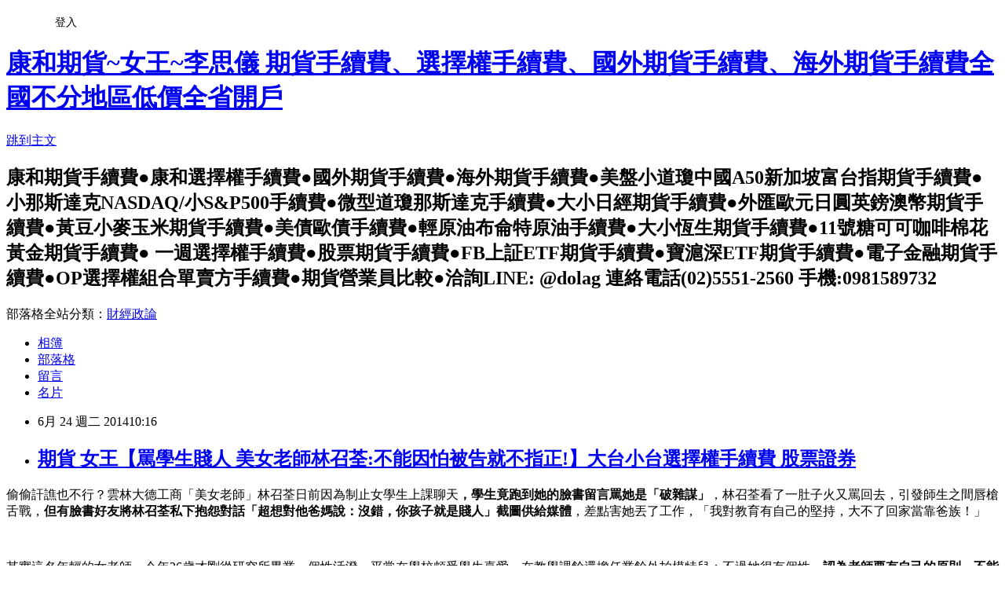

--- FILE ---
content_type: text/html; charset=utf-8
request_url: https://dolag.pixnet.net/blog/posts/7105588485
body_size: 45977
content:
<!DOCTYPE html><html lang="zh-TW"><head><meta charSet="utf-8"/><meta name="viewport" content="width=device-width, initial-scale=1"/><link rel="stylesheet" href="https://static.1px.tw/blog-next/_next/static/chunks/b1e52b495cc0137c.css" data-precedence="next"/><link rel="stylesheet" href="/fix.css?v=202601211732" type="text/css" data-precedence="medium"/><link rel="stylesheet" href="https://s3.1px.tw/blog/theme/choc/iframe-popup.css?v=202601211732" type="text/css" data-precedence="medium"/><link rel="stylesheet" href="https://s3.1px.tw/blog/theme/choc/plugins.min.css?v=202601211732" type="text/css" data-precedence="medium"/><link rel="stylesheet" href="https://s3.1px.tw/blog/theme/choc/openid-comment.css?v=202601211732" type="text/css" data-precedence="medium"/><link rel="stylesheet" href="https://s3.1px.tw/blog/theme/choc/style.min.css?v=202601211732" type="text/css" data-precedence="medium"/><link rel="stylesheet" href="https://s3.1px.tw/blog/theme/choc/main.min.css?v=202601211732" type="text/css" data-precedence="medium"/><link rel="stylesheet" href="https://pimg.1px.tw/dolag/assets/dolag.css?v=202601211732" type="text/css" data-precedence="medium"/><link rel="stylesheet" href="https://s3.1px.tw/blog/theme/choc/author-info.css?v=202601211732" type="text/css" data-precedence="medium"/><link rel="stylesheet" href="https://s3.1px.tw/blog/theme/choc/idlePop.min.css?v=202601211732" type="text/css" data-precedence="medium"/><link rel="preload" as="script" fetchPriority="low" href="https://static.1px.tw/blog-next/_next/static/chunks/94688e2baa9fea03.js"/><script src="https://static.1px.tw/blog-next/_next/static/chunks/41eaa5427c45ebcc.js" async=""></script><script src="https://static.1px.tw/blog-next/_next/static/chunks/e2c6231760bc85bd.js" async=""></script><script src="https://static.1px.tw/blog-next/_next/static/chunks/94bde6376cf279be.js" async=""></script><script src="https://static.1px.tw/blog-next/_next/static/chunks/426b9d9d938a9eb4.js" async=""></script><script src="https://static.1px.tw/blog-next/_next/static/chunks/turbopack-5021d21b4b170dda.js" async=""></script><script src="https://static.1px.tw/blog-next/_next/static/chunks/ff1a16fafef87110.js" async=""></script><script src="https://static.1px.tw/blog-next/_next/static/chunks/e308b2b9ce476a3e.js" async=""></script><script src="https://static.1px.tw/blog-next/_next/static/chunks/2bf79572a40338b7.js" async=""></script><script src="https://static.1px.tw/blog-next/_next/static/chunks/d3c6eed28c1dd8e2.js" async=""></script><script src="https://static.1px.tw/blog-next/_next/static/chunks/d4d39cfc2a072218.js" async=""></script><script src="https://static.1px.tw/blog-next/_next/static/chunks/6a5d72c05b9cd4ba.js" async=""></script><script src="https://static.1px.tw/blog-next/_next/static/chunks/8af6103cf1375f47.js" async=""></script><script src="https://static.1px.tw/blog-next/_next/static/chunks/60d08651d643cedc.js" async=""></script><script src="https://static.1px.tw/blog-next/_next/static/chunks/0ae21416dac1fa83.js" async=""></script><script src="https://static.1px.tw/blog-next/_next/static/chunks/6d1100e43ad18157.js" async=""></script><script src="https://static.1px.tw/blog-next/_next/static/chunks/87eeaf7a3b9005e8.js" async=""></script><script src="https://static.1px.tw/blog-next/_next/static/chunks/ed01c75076819ebd.js" async=""></script><script src="https://static.1px.tw/blog-next/_next/static/chunks/a4df8fc19a9a82e6.js" async=""></script><title>期貨 女王【罵學生賤人 美女老師林召荃:不能因怕被告就不指正!】大台小台選擇權手續費 股票證券</title><meta name="description" content="偷偷訐譙也不行？雲林大德工商「美女老師」林召荃日前因為制止女學生上課聊天，學生竟跑到她的臉書留言罵她是「破雜謀」，林召荃看了一肚子火又罵回去，引發師生之間唇槍舌戰，但有臉書好友將林召荃私下抱怨對話「超想對他爸媽說：沒錯，你孩子就是賤人」截圖供給媒體，差點害她丟了工作，「我對教育有自己的堅持，大不了回家當靠爸族！」  "/><meta name="author" content="康和期貨~女王~李思儀 期貨手續費、選擇權手續費、國外期貨手續費、海外期貨手續費全國不分地區低價全省開戶"/><meta name="google-adsense-platform-account" content="pub-2647689032095179"/><meta name="fb:app_id" content="101730233200171"/><link rel="canonical" href="https://dolag.pixnet.net/blog/posts/7105588485"/><meta property="og:title" content="期貨 女王【罵學生賤人 美女老師林召荃:不能因怕被告就不指正!】大台小台選擇權手續費 股票證券"/><meta property="og:description" content="偷偷訐譙也不行？雲林大德工商「美女老師」林召荃日前因為制止女學生上課聊天，學生竟跑到她的臉書留言罵她是「破雜謀」，林召荃看了一肚子火又罵回去，引發師生之間唇槍舌戰，但有臉書好友將林召荃私下抱怨對話「超想對他爸媽說：沒錯，你孩子就是賤人」截圖供給媒體，差點害她丟了工作，「我對教育有自己的堅持，大不了回家當靠爸族！」  "/><meta property="og:url" content="https://dolag.pixnet.net/blog/posts/7105588485"/><meta property="og:image" content="https://pimg.1px.tw/dolag/1403576672-1494871195.jpg"/><meta property="og:type" content="article"/><meta name="twitter:card" content="summary_large_image"/><meta name="twitter:title" content="期貨 女王【罵學生賤人 美女老師林召荃:不能因怕被告就不指正!】大台小台選擇權手續費 股票證券"/><meta name="twitter:description" content="偷偷訐譙也不行？雲林大德工商「美女老師」林召荃日前因為制止女學生上課聊天，學生竟跑到她的臉書留言罵她是「破雜謀」，林召荃看了一肚子火又罵回去，引發師生之間唇槍舌戰，但有臉書好友將林召荃私下抱怨對話「超想對他爸媽說：沒錯，你孩子就是賤人」截圖供給媒體，差點害她丟了工作，「我對教育有自己的堅持，大不了回家當靠爸族！」  "/><meta name="twitter:image" content="https://pimg.1px.tw/dolag/1403576672-1494871195.jpg"/><link rel="icon" href="/favicon.ico?favicon.a62c60e0.ico" sizes="32x32" type="image/x-icon"/><script src="https://static.1px.tw/blog-next/_next/static/chunks/a6dad97d9634a72d.js" noModule=""></script></head><body><!--$--><!--/$--><!--$?--><template id="B:0"></template><!--/$--><script>requestAnimationFrame(function(){$RT=performance.now()});</script><script src="https://static.1px.tw/blog-next/_next/static/chunks/94688e2baa9fea03.js" id="_R_" async=""></script><div hidden id="S:0"><script id="pixnet-vars">
        window.PIXNET = {
          post_id: "7105588485",
          name: "dolag",
          user_id: 0,
          blog_id: "2740356",
          display_ads: true,
          ad_options: {"chictrip":false}
        };
      </script><script type="text/javascript" src="https://code.jquery.com/jquery-latest.min.js"></script><script id="json-ld-article-script" type="application/ld+json">{"@context":"https:\u002F\u002Fschema.org","@type":"BlogPosting","isAccessibleForFree":true,"mainEntityOfPage":{"@type":"WebPage","@id":"https:\u002F\u002Fdolag.pixnet.net\u002Fblog\u002Fposts\u002F7105588485"},"headline":"期貨 女王【罵學生賤人 美女老師林召荃:不能因怕被告就不指正!】大台小台選擇權手續費 股票證券","description":"\u003Cimg title=\"d645063\" src=\"http:\u002F\u002Fpic.pimg.tw\u002Fdolag\u002F1403576672-1494871195_m.jpg\" alt=\"d645063\" border=\"0\" \u002F\u003E\u003Cbr \u002F\u003E偷偷訐譙也不行？雲林大德工商「美女老師」林召荃日前因為制止女學生上課聊天\u003Cspan style=\"color: #ff0000; font-size: 12pt;\"\u003E，學生竟跑到她的臉書留言罵她是「破雜謀」\u003C\u002Fspan\u003E，林召荃看了一肚子火又罵回去，引發師生之間唇槍舌戰，\u003Cspan style=\"font-size: 12pt; background-color: #ffff00;\"\u003E但有臉書好友將林召荃私下抱怨對話「超想對他爸媽說：沒錯，你孩子就是賤人」截圖供給媒體\u003C\u002Fspan\u003E，差點害她丟了工作，「我對教育有自己的堅持，大不了回家當靠爸族！」\u003Cbr\u003E&#13;  \u003Cbr\u003E&#13;","articleBody":"\u003Cp\u003E偷偷訐譙也不行？雲林大德工商「美女老師」林召荃日前因為制止女學生上課聊天\u003Cstrong\u003E\u003Cspan style=\"color: #ff0000; font-size: 12pt;\"\u003E，學生竟跑到她的臉書留言罵她是「破雜謀」\u003C\u002Fspan\u003E\u003C\u002Fstrong\u003E，林召荃看了一肚子火又罵回去，引發師生之間唇槍舌戰，\u003Cstrong\u003E\u003Cspan style=\"font-size: 12pt; background-color: #ffff00;\"\u003E但有臉書好友將林召荃私下抱怨對話「超想對他爸媽說：沒錯，你孩子就是賤人」截圖供給媒體\u003C\u002Fspan\u003E\u003C\u002Fstrong\u003E，差點害她丟了工作，「我對教育有自己的堅持，大不了回家當靠爸族！」\u003C\u002Fp\u003E\r\n\u003Cp\u003E\u003Cimg title=\"d645063\" src=\"https:\u002F\u002Fpimg.1px.tw\u002Fdolag\u002F1403576672-1494871195.jpg\" alt=\"d645063\" border=\"0\" \u002F\u003E &nbsp;\u003C\u002Fp\u003E\r\n\u003Cp\u003E其實這名年輕的女老師，今年26歲才剛從研究所畢業，個性活潑，平常在學校頗受學生喜愛，在教學課餘還擔任業餘外拍模特兒；不過她很有個性，\u003Cstrong\u003E\u003Cspan style=\"color: #0000ff; font-size: 12pt;\"\u003E認為老師要有自己的原則，不能因為怕被告，就不敢指正學生，\u003C\u002Fspan\u003E\u003C\u002Fstrong\u003E只不過這次和學生在臉書互嗆文，父母親擔心她，還特地打電話念了她一頓。\u003C\u002Fp\u003E\r\n\u003Cp\u003E\u003Cimg title=\"d644948\" src=\"https:\u002F\u002Fpimg.1px.tw\u002Fdolag\u002F1403576613-1146855438.jpg\" alt=\"d644948\" border=\"0\" \u002F\u003E&nbsp;&nbsp;\u003C\u002Fp\u003E\r\n\u003Cp\u003E林召荃在課堂上專心講解，一頭烏黑長髮留著妹妹頭瀏海，纖細的身材和白皙皮膚，配上水汪汪的大眼，上課活潑生動，\u003Cstrong\u003E\u003Cspan style=\"background-color: #ffff00;\"\u003E學生也稱讚這位正妹老師溫柔體貼又漂亮，還說「老師最好了」\u003C\u002Fspan\u003E\u003C\u002Fstrong\u003E。\u003C\u002Fp\u003E\r\n\u003Cp\u003E林召荃不僅教學認真，日常生活同樣精彩，擔任業餘模特兒，大方秀身材，私底下更是多才多藝，經常和阿美族好友聚在一起唱歌，紓解教學工作的壓力。\u003C\u002Fp\u003E\r\n\u003Cp\u003E\u003Cimg title=\"d645293\" src=\"https:\u002F\u002Fpimg.1px.tw\u002Fdolag\u002F1403576626-1528317752.jpg\" alt=\"d645293\" border=\"0\" \u002F\u003E&nbsp;&nbsp;\u003C\u002Fp\u003E\r\n\u003Cp\u003E▲臉書風波不影響女老師教學熱忱。（圖／東森新聞）\u003C\u002Fp\u003E\r\n\u003Cp\u003E臉書上可以看到林召荃放了不少校園點滴，她說父母親看到媒體報導和她通話時，電話中也指責她PO文內容不恰當，但這件事並沒有對她造成打擊，林召筌說：\u003Cstrong\u003E\u003Cspan style=\"color: #ff0000;\"\u003E「有人會說現在的孩子非常的難教或是怎樣，我覺得這件事情其實並不影響我教學的熱忱。」\u003C\u002Fspan\u003E\u003C\u002Fstrong\u003E\u003C\u002Fp\u003E\r\n\u003Cp\u003E林召荃表示，部份學生調皮搗蛋，所作所言偶爾令她出乎意料，作為一名老師更要用心檢視，她還說\u003Cspan style=\"background-color: #ffff00;\"\u003E：「不要覺得說怎麼講個事情就會被告啊什麼的，而不去教導（學生），那這樣子的話就已經失去當老師的意義了。」\u003C\u002Fspan\u003E\u003C\u002Fp\u003E\r\n\u003Cp\u003E或許PO文用字遣詞太過極端，林召荃澄清，其實課後之餘和同學沒有師生階級之分，彼此相處也滿愉快的，但如此犀利作風已經有家長出現雜音，畢竟老師和學生公然互嗆，身為師長的身分難免引發爭議。\u003C\u002Fp\u003E\r\n\u003Cp\u003E\u003Cbr \u002F\u003E原文網址: 互嗆惹議！正妹老師林召荃熱血：不能因怕被告就不指正 | ETtoday生活新聞 | ETtoday 新聞雲 http:\u002F\u002Fwww.ettoday.net\u002Fnews\u002F20140624\u002F370967.htm#ixzz35WGVUSWw \u003Cbr \u002F\u003EFollow us: @ETtodaynet on Twitter | ETtoday on Facebook\u003C\u002Fp\u003E\r\n\u003Cp\u003E\u003Cspan style=\"color: #888888;\"\u003E\u003Cstrong style=\"color: #444444; font-family: arial, 'Century Gothic'; font-size: 18.88888931274414px; letter-spacing: 1px; line-height: 25.98958396911621px;\"\u003E\u003Cspan style=\"font-size: 18pt; color: #000000;\"\u003E期貨 營業員\u003Cspan style=\"color: #0000ff; background-color: #ccffff;\"\u003E女王【李思儀】\u003C\u002Fspan\u003E\u003C\u002Fspan\u003E\u003C\u002Fstrong\u003E\u003C\u002Fspan\u003E\u003C\u002Fp\u003E\r\n\u003Cp\u003E&nbsp;&nbsp;\u003Cimg title=\"MYXJ_20140623093242_fast\" src=\"https:\u002F\u002Fpimg.1px.tw\u002Fdolag\u002F1403576776-2427387262.jpg\" alt=\"MYXJ_20140623093242_fast\" border=\"0\" \u002F\u003E&nbsp; &nbsp; &nbsp; &nbsp; &nbsp; &nbsp;&nbsp;\u003C\u002Fp\u003E\r\n\u003Cp\u003E&nbsp; &nbsp; &nbsp; &nbsp; &nbsp; &nbsp; &nbsp; &nbsp; &nbsp; &nbsp;&nbsp;\u003C\u002Fp\u003E\r\n\u003Cp style=\"font-size: 11.8182px;\"\u003E\u003Cspan style=\"font-size: 13.3333px; color: #ff0000; background-color: #ccffff;\"\u003E\u003Cstrong\u003E\u003Cspan style=\"font-size: 18pt;\"\u003E\u003Cspan style=\"color: #ff00ff;\"\u003E\u003Ca style=\"font-size: 13.3333px;\" href=\"https:\u002F\u002Fwww.facebook.com\u002FFuturesCommission\u002F\"\u003E\u003Cimg src=\"http:\u002F\u002Fs.pixfs.net\u002Ff.pixnet.net\u002Fimages\u002Femotions\u002Fheart.gif\" alt=\"\" border=\"0\" \u002F\u003E\u003C\u002Fa\u003E&nbsp;\u003C\u002Fspan\u003E\u003C\u002Fspan\u003E\u003C\u002Fstrong\u003E\u003C\u002Fspan\u003E\u003Ca style=\"font-size: 13.3333px; font-family: arial, 'Century Gothic'; letter-spacing: 1px; line-height: 21.9965px; border-bottom-color: #91b8c1; border-bottom-width: 1px; border-bottom-style: dashed; padding-bottom: 1px; outline: invert none medium; color: #222222; text-decoration: none;\" href=\"http:\u002F\u002Fdolag.pixnet.net\u002Fblog\"\u003E期貨女王痞克邦部落格:http:\u002F\u002Fdolag.pixnet.net\u002Fblog\u003C\u002Fa\u003E&nbsp; &nbsp; &nbsp; &nbsp; &nbsp; &nbsp; &nbsp; &nbsp; &nbsp;\u003C\u002Fp\u003E\r\n\u003Cp style=\"font-size: 11.8182px;\"\u003E\u003Cstrong style=\"color: #ff0000;\"\u003E\u003Cspan style=\"font-size: 18pt;\"\u003E手機:0981-589-732\u003Cspan style=\"color: #000000;\"\u003E(可APP)&nbsp;\u003C\u002Fspan\u003E\u003C\u002Fspan\u003E\u003C\u002Fstrong\u003E&nbsp;\u003C\u002Fp\u003E\r\n\u003Cp style=\"font-size: 11.8182px;\"\u003E\u003Cspan style=\"font-size: 18pt;\"\u003E\u003Cstrong\u003E\u003Cspan style=\"color: #0000ff;\"\u003Eline ID: dolag&nbsp;\u003C\u002Fspan\u003E\u003C\u002Fstrong\u003E\u003C\u002Fspan\u003E&nbsp;\u003C\u002Fp\u003E\r\n\u003Cp style=\"font-size: 11.8182px;\"\u003E\u003Cspan style=\"font-size: 18pt;\"\u003E\u003Cstrong\u003E\u003Cspan style=\"color: #0000ff;\"\u003Eskype: dolag46\u003C\u002Fspan\u003E\u003C\u002Fstrong\u003E\u003C\u002Fspan\u003E&nbsp;&nbsp;\u003C\u002Fp\u003E\r\n\u003Cp style=\"font-size: 11.8182px;\"\u003E\u003Ca href=\"https:\u002F\u002Fwww.facebook.com\u002FFuturesCommission\u002F\"\u003E\u003Cspan style=\"color: #ff0000; background-color: #ccffff;\"\u003E\u003Cstrong\u003E\u003Cspan style=\"font-size: 18pt;\"\u003E\u003Cspan style=\"color: #ff00ff;\"\u003E\u003Cimg src=\"http:\u002F\u002Fs.pixfs.net\u002Ff.pixnet.net\u002Fimages\u002Femotions\u002Fheart.gif\" alt=\"\" border=\"0\" \u002F\u003E期貨女王FaceBook\u003C\u002Fspan\u003E\u003C\u002Fspan\u003E\u003C\u002Fstrong\u003E\u003C\u002Fspan\u003E\u003C\u002Fa\u003E:https:\u002F\u002Fwww.facebook.com\u002FFuturesCommission\u002F\u003C\u002Fp\u003E\r\n\u003Cp style=\"font-size: 11.8182px;\"\u003E\u003Cspan style=\"font-size: 13.3333px;\"\u003E期貨手續費、 選擇權手續費、&nbsp;當沖手續費、&nbsp;大台手續費、&nbsp;小台手續費\u003Cspan style=\"font-size: 13.3333px;\"\u003E、 國外期貨手續費\u003Cspan style=\"font-size: 13.3333px;\"\u003E、海外期貨手續費\u003Cspan style=\"font-size: 13.3333px;\"\u003E、小道瓊手續費\u003Cspan style=\"font-size: 13.3333px;\"\u003E、小輕原油手續費\u003Cspan style=\"font-size: 13.3333px;\"\u003E、外匯期貨手續費\u003Cspan style=\"font-size: 13.3333px;\"\u003E、歐元期貨手續費\u003Cspan style=\"font-size: 13.3333px;\"\u003E、程式交易\u003Cspan style=\"font-size: 13.3333px;\"\u003E、小S&amp;P手續費\u003Cspan style=\"font-size: 13.3333px;\"\u003E、小那斯達克手續費\u003Cspan style=\"font-size: 13.3333px;\"\u003E、印度指數期貨手續費\u003Cspan style=\"font-size: 13.3333px;\"\u003E、摩台指手續費\u003Cspan style=\"font-size: 13.3333px;\"\u003E、新加坡指數期貨手續費\u003Cspan style=\"font-size: 13.3333px;\"\u003E、印尼指數手續費\u003Cspan style=\"font-size: 13.3333px;\"\u003E、小德國指數手續費\u003Cspan style=\"font-size: 13.3333px;\"\u003E、美盤期貨手續費\u003Cspan style=\"font-size: 13.3333px;\"\u003E、A50期貨手續費\u003Cspan style=\"font-size: 13.3333px;\"\u003E、小黃豆期貨手續費\u003Cspan style=\"font-size: 13.3333px;\"\u003E、小玉米期貨手續費\u003Cspan style=\"font-size: 13.3333px;\"\u003E、小麥期貨手續費\u003Cspan style=\"font-size: 13.3333px;\"\u003E、可可期貨手續費\u003Cspan style=\"font-size: 13.3333px;\"\u003E、咖啡期貨手續費\u003Cspan style=\"font-size: 13.3333px;\"\u003E、11號糖期貨手續費\u003Cspan style=\"font-size: 13.3333px;\"\u003E、日經225指數手續費\u003Cspan style=\"font-size: 13.3333px;\"\u003E、大阪大小日經手續費\u003Cspan style=\"font-size: 13.3333px;\"\u003E、英鎊期貨手續費\u003Cspan style=\"font-size: 13.3333px;\"\u003E、活豬肉牛期貨手續費\u003Cspan style=\"font-size: 13.3333px;\"\u003E、黃金白銀期貨手續費\u003Cspan style=\"font-size: 13.3333px;\"\u003E、棉花期貨手續費\u003C\u002Fspan\u003E\u003Cspan style=\"font-size: 13.3333px;\"\u003E、\u003C\u002Fspan\u003E\u003C\u002Fspan\u003E\u003C\u002Fspan\u003E\u003C\u002Fspan\u003E\u003C\u002Fspan\u003E\u003C\u002Fspan\u003E\u003C\u002Fspan\u003E\u003C\u002Fspan\u003E\u003C\u002Fspan\u003E\u003C\u002Fspan\u003E\u003C\u002Fspan\u003E\u003C\u002Fspan\u003E\u003C\u002Fspan\u003E\u003C\u002Fspan\u003E\u003C\u002Fspan\u003E\u003C\u002Fspan\u003E\u003C\u002Fspan\u003E\u003C\u002Fspan\u003E\u003C\u002Fspan\u003E\u003C\u002Fspan\u003E\u003C\u002Fspan\u003E\u003C\u002Fspan\u003E\u003Cspan style=\"font-size: 13.3333px;\"\u003Emulticharts\u003Cspan style=\"font-size: 13.3333px;\"\u003E、\u003Cspan style=\"font-size: 13.3333px;\"\u003E期貨開戶、&nbsp;選擇權開戶、&nbsp;選擇權價差、&nbsp;選擇權保證金、&nbsp;停損單、&nbsp;智慧下單、&nbsp;移動停損單\u003C\u002Fspan\u003E\u003C\u002Fspan\u003E\u003C\u002Fspan\u003E\u003C\u002Fspan\u003E\u003C\u002Fspan\u003E\u003C\u002Fspan\u003E\u003C\u002Fspan\u003E\u003C\u002Fspan\u003E\u003C\u002Fspan\u003E\u003C\u002Fspan\u003E、基隆期貨選擇權開戶、汐止期貨選擇權開戶、新莊期貨選擇權開戶、板橋期貨選擇權開戶、&nbsp;中壢期貨選擇權開戶、南港期貨選擇權開戶、科學園區期貨選擇權開戶、新店期貨選擇權開戶、中和期貨選擇權開戶、永和期貨選擇權開戶、士林期貨選擇權開戶、文山區期貨選擇權開戶、&nbsp;淡水期貨選擇權開戶、&nbsp;林口期貨選擇權開戶、&nbsp;樹林期貨選擇權開戶、三峽期貨選擇權開戶、&nbsp;五股期貨選擇權開戶、&nbsp;內湖期貨選擇權開戶、&nbsp;蘆洲期貨選擇權開戶、&nbsp;三重期貨選擇權開戶、&nbsp;大安區期貨選擇權開戶、&nbsp;北投期貨選擇權開戶、&nbsp;深坑期貨選擇權開戶、&nbsp;土城期貨選擇權開戶、八里期貨選擇權開戶\u003Cspan style=\"font-size: 13.3333px;\"\u003E、\u003C\u002Fspan\u003E台北期貨選擇權開戶、桃園期貨選擇權開戶、新竹期貨選擇權開戶、苗栗期貨選擇權開戶、台中期貨選擇權開戶、彰化期貨選擇權開戶、南投期貨選擇權開戶、雲林期貨選擇權開戶、嘉義期貨選擇權開戶、台南期貨選擇權開戶、高雄期貨選擇權開戶、屏東期貨選擇權開戶、宜蘭期貨選擇權開戶、花蓮期貨選擇權開戶、台東期貨選擇權開戶\u003Cspan style=\"font-size: 13.3333px;\"\u003E、澎湖期貨開戶\u003Cspan style=\"font-size: 13.3333px;\"\u003E、金門期貨開戶\u003Cspan style=\"font-size: 13.3333px;\"\u003E、綠島期貨開戶\u003Cspan style=\"font-size: 13.3333px;\"\u003E、馬祖期貨開戶\u003C\u002Fspan\u003E\u003C\u002Fspan\u003E\u003C\u002Fspan\u003E\u003C\u002Fspan\u003E\u003C\u002Fp\u003E","image":["https:\u002F\u002Fpimg.1px.tw\u002Fdolag\u002F1403576672-1494871195.jpg"],"author":{"@type":"Person","name":"康和期貨~女王~李思儀 期貨手續費、選擇權手續費、國外期貨手續費、海外期貨手續費全國不分地區低價全省開戶","url":"https:\u002F\u002Fwww.pixnet.net\u002Fpcard\u002Fdolag"},"publisher":{"@type":"Organization","name":"康和期貨~女王~李思儀 期貨手續費、選擇權手續費、國外期貨手續費、海外期貨手續費全國不分地區低價全省開戶","logo":{"@type":"ImageObject","url":"https:\u002F\u002Fs3.1px.tw\u002Fblog\u002Fcommon\u002Favatar\u002Fblog_cover_light.jpg"}},"datePublished":"2014-06-24T02:16:38.000Z","dateModified":"","keywords":[],"articleSection":"康和期貨女王報新聞給你聽"}</script><template id="P:1"></template><template id="P:2"></template><template id="P:3"></template><section aria-label="Notifications alt+T" tabindex="-1" aria-live="polite" aria-relevant="additions text" aria-atomic="false"></section></div><script>(self.__next_f=self.__next_f||[]).push([0])</script><script>self.__next_f.push([1,"1:\"$Sreact.fragment\"\n3:I[39756,[\"https://static.1px.tw/blog-next/_next/static/chunks/ff1a16fafef87110.js\",\"https://static.1px.tw/blog-next/_next/static/chunks/e308b2b9ce476a3e.js\"],\"default\"]\n4:I[53536,[\"https://static.1px.tw/blog-next/_next/static/chunks/ff1a16fafef87110.js\",\"https://static.1px.tw/blog-next/_next/static/chunks/e308b2b9ce476a3e.js\"],\"default\"]\n6:I[97367,[\"https://static.1px.tw/blog-next/_next/static/chunks/ff1a16fafef87110.js\",\"https://static.1px.tw/blog-next/_next/static/chunks/e308b2b9ce476a3e.js\"],\"OutletBoundary\"]\n8:I[97367,[\"https://static.1px.tw/blog-next/_next/static/chunks/ff1a16fafef87110.js\",\"https://static.1px.tw/blog-next/_next/static/chunks/e308b2b9ce476a3e.js\"],\"ViewportBoundary\"]\na:I[97367,[\"https://static.1px.tw/blog-next/_next/static/chunks/ff1a16fafef87110.js\",\"https://static.1px.tw/blog-next/_next/static/chunks/e308b2b9ce476a3e.js\"],\"MetadataBoundary\"]\nc:I[63491,[\"https://static.1px.tw/blog-next/_next/static/chunks/2bf79572a40338b7.js\",\"https://static.1px.tw/blog-next/_next/static/chunks/d3c6eed28c1dd8e2.js\"],\"default\"]\n:HL[\"https://static.1px.tw/blog-next/_next/static/chunks/b1e52b495cc0137c.css\",\"style\"]\n"])</script><script>self.__next_f.push([1,"0:{\"P\":null,\"b\":\"Fh5CEL29DpBu-3dUnujtG\",\"c\":[\"\",\"blog\",\"posts\",\"7105588485\"],\"q\":\"\",\"i\":false,\"f\":[[[\"\",{\"children\":[\"blog\",{\"children\":[\"posts\",{\"children\":[[\"id\",\"7105588485\",\"d\"],{\"children\":[\"__PAGE__\",{}]}]}]}]},\"$undefined\",\"$undefined\",true],[[\"$\",\"$1\",\"c\",{\"children\":[[[\"$\",\"script\",\"script-0\",{\"src\":\"https://static.1px.tw/blog-next/_next/static/chunks/d4d39cfc2a072218.js\",\"async\":true,\"nonce\":\"$undefined\"}],[\"$\",\"script\",\"script-1\",{\"src\":\"https://static.1px.tw/blog-next/_next/static/chunks/6a5d72c05b9cd4ba.js\",\"async\":true,\"nonce\":\"$undefined\"}],[\"$\",\"script\",\"script-2\",{\"src\":\"https://static.1px.tw/blog-next/_next/static/chunks/8af6103cf1375f47.js\",\"async\":true,\"nonce\":\"$undefined\"}]],\"$L2\"]}],{\"children\":[[\"$\",\"$1\",\"c\",{\"children\":[null,[\"$\",\"$L3\",null,{\"parallelRouterKey\":\"children\",\"error\":\"$undefined\",\"errorStyles\":\"$undefined\",\"errorScripts\":\"$undefined\",\"template\":[\"$\",\"$L4\",null,{}],\"templateStyles\":\"$undefined\",\"templateScripts\":\"$undefined\",\"notFound\":\"$undefined\",\"forbidden\":\"$undefined\",\"unauthorized\":\"$undefined\"}]]}],{\"children\":[[\"$\",\"$1\",\"c\",{\"children\":[null,[\"$\",\"$L3\",null,{\"parallelRouterKey\":\"children\",\"error\":\"$undefined\",\"errorStyles\":\"$undefined\",\"errorScripts\":\"$undefined\",\"template\":[\"$\",\"$L4\",null,{}],\"templateStyles\":\"$undefined\",\"templateScripts\":\"$undefined\",\"notFound\":\"$undefined\",\"forbidden\":\"$undefined\",\"unauthorized\":\"$undefined\"}]]}],{\"children\":[[\"$\",\"$1\",\"c\",{\"children\":[null,[\"$\",\"$L3\",null,{\"parallelRouterKey\":\"children\",\"error\":\"$undefined\",\"errorStyles\":\"$undefined\",\"errorScripts\":\"$undefined\",\"template\":[\"$\",\"$L4\",null,{}],\"templateStyles\":\"$undefined\",\"templateScripts\":\"$undefined\",\"notFound\":\"$undefined\",\"forbidden\":\"$undefined\",\"unauthorized\":\"$undefined\"}]]}],{\"children\":[[\"$\",\"$1\",\"c\",{\"children\":[\"$L5\",[[\"$\",\"link\",\"0\",{\"rel\":\"stylesheet\",\"href\":\"https://static.1px.tw/blog-next/_next/static/chunks/b1e52b495cc0137c.css\",\"precedence\":\"next\",\"crossOrigin\":\"$undefined\",\"nonce\":\"$undefined\"}],[\"$\",\"script\",\"script-0\",{\"src\":\"https://static.1px.tw/blog-next/_next/static/chunks/0ae21416dac1fa83.js\",\"async\":true,\"nonce\":\"$undefined\"}],[\"$\",\"script\",\"script-1\",{\"src\":\"https://static.1px.tw/blog-next/_next/static/chunks/6d1100e43ad18157.js\",\"async\":true,\"nonce\":\"$undefined\"}],[\"$\",\"script\",\"script-2\",{\"src\":\"https://static.1px.tw/blog-next/_next/static/chunks/87eeaf7a3b9005e8.js\",\"async\":true,\"nonce\":\"$undefined\"}],[\"$\",\"script\",\"script-3\",{\"src\":\"https://static.1px.tw/blog-next/_next/static/chunks/ed01c75076819ebd.js\",\"async\":true,\"nonce\":\"$undefined\"}],[\"$\",\"script\",\"script-4\",{\"src\":\"https://static.1px.tw/blog-next/_next/static/chunks/a4df8fc19a9a82e6.js\",\"async\":true,\"nonce\":\"$undefined\"}]],[\"$\",\"$L6\",null,{\"children\":\"$@7\"}]]}],{},null,false,false]},null,false,false]},null,false,false]},null,false,false]},null,false,false],[\"$\",\"$1\",\"h\",{\"children\":[null,[\"$\",\"$L8\",null,{\"children\":\"$@9\"}],[\"$\",\"$La\",null,{\"children\":\"$@b\"}],null]}],false]],\"m\":\"$undefined\",\"G\":[\"$c\",[]],\"S\":false}\n"])</script><script>self.__next_f.push([1,"9:[[\"$\",\"meta\",\"0\",{\"charSet\":\"utf-8\"}],[\"$\",\"meta\",\"1\",{\"name\":\"viewport\",\"content\":\"width=device-width, initial-scale=1\"}]]\n"])</script><script>self.__next_f.push([1,"d:I[79520,[\"https://static.1px.tw/blog-next/_next/static/chunks/d4d39cfc2a072218.js\",\"https://static.1px.tw/blog-next/_next/static/chunks/6a5d72c05b9cd4ba.js\",\"https://static.1px.tw/blog-next/_next/static/chunks/8af6103cf1375f47.js\"],\"\"]\n10:I[2352,[\"https://static.1px.tw/blog-next/_next/static/chunks/d4d39cfc2a072218.js\",\"https://static.1px.tw/blog-next/_next/static/chunks/6a5d72c05b9cd4ba.js\",\"https://static.1px.tw/blog-next/_next/static/chunks/8af6103cf1375f47.js\"],\"AdultWarningModal\"]\n11:I[69182,[\"https://static.1px.tw/blog-next/_next/static/chunks/d4d39cfc2a072218.js\",\"https://static.1px.tw/blog-next/_next/static/chunks/6a5d72c05b9cd4ba.js\",\"https://static.1px.tw/blog-next/_next/static/chunks/8af6103cf1375f47.js\"],\"HydrationComplete\"]\n12:I[12985,[\"https://static.1px.tw/blog-next/_next/static/chunks/d4d39cfc2a072218.js\",\"https://static.1px.tw/blog-next/_next/static/chunks/6a5d72c05b9cd4ba.js\",\"https://static.1px.tw/blog-next/_next/static/chunks/8af6103cf1375f47.js\"],\"NuqsAdapter\"]\n13:I[82782,[\"https://static.1px.tw/blog-next/_next/static/chunks/d4d39cfc2a072218.js\",\"https://static.1px.tw/blog-next/_next/static/chunks/6a5d72c05b9cd4ba.js\",\"https://static.1px.tw/blog-next/_next/static/chunks/8af6103cf1375f47.js\"],\"RefineContext\"]\n14:I[29306,[\"https://static.1px.tw/blog-next/_next/static/chunks/d4d39cfc2a072218.js\",\"https://static.1px.tw/blog-next/_next/static/chunks/6a5d72c05b9cd4ba.js\",\"https://static.1px.tw/blog-next/_next/static/chunks/8af6103cf1375f47.js\",\"https://static.1px.tw/blog-next/_next/static/chunks/60d08651d643cedc.js\",\"https://static.1px.tw/blog-next/_next/static/chunks/d3c6eed28c1dd8e2.js\"],\"default\"]\n2:[\"$\",\"html\",null,{\"lang\":\"zh-TW\",\"children\":[[\"$\",\"$Ld\",null,{\"id\":\"google-tag-manager\",\"strategy\":\"afterInteractive\",\"children\":\"\\n(function(w,d,s,l,i){w[l]=w[l]||[];w[l].push({'gtm.start':\\nnew Date().getTime(),event:'gtm.js'});var f=d.getElementsByTagName(s)[0],\\nj=d.createElement(s),dl=l!='dataLayer'?'\u0026l='+l:'';j.async=true;j.src=\\n'https://www.googletagmanager.com/gtm.js?id='+i+dl;f.parentNode.insertBefore(j,f);\\n})(window,document,'script','dataLayer','GTM-TRLQMPKX');\\n  \"}],\"$Le\",\"$Lf\",[\"$\",\"body\",null,{\"children\":[[\"$\",\"$L10\",null,{\"display\":false}],[\"$\",\"$L11\",null,{}],[\"$\",\"$L12\",null,{\"children\":[\"$\",\"$L13\",null,{\"children\":[\"$\",\"$L3\",null,{\"parallelRouterKey\":\"children\",\"error\":\"$undefined\",\"errorStyles\":\"$undefined\",\"errorScripts\":\"$undefined\",\"template\":[\"$\",\"$L4\",null,{}],\"templateStyles\":\"$undefined\",\"templateScripts\":\"$undefined\",\"notFound\":[[\"$\",\"$L14\",null,{}],[]],\"forbidden\":\"$undefined\",\"unauthorized\":\"$undefined\"}]}]}]]}]]}]\n"])</script><script>self.__next_f.push([1,"e:null\nf:null\n"])</script><script>self.__next_f.push([1,"16:I[27201,[\"https://static.1px.tw/blog-next/_next/static/chunks/ff1a16fafef87110.js\",\"https://static.1px.tw/blog-next/_next/static/chunks/e308b2b9ce476a3e.js\"],\"IconMark\"]\n5:[[\"$\",\"script\",null,{\"id\":\"pixnet-vars\",\"children\":\"\\n        window.PIXNET = {\\n          post_id: \\\"7105588485\\\",\\n          name: \\\"dolag\\\",\\n          user_id: 0,\\n          blog_id: \\\"2740356\\\",\\n          display_ads: true,\\n          ad_options: {\\\"chictrip\\\":false}\\n        };\\n      \"}],\"$L15\"]\n"])</script><script>self.__next_f.push([1,"b:[[\"$\",\"title\",\"0\",{\"children\":\"期貨 女王【罵學生賤人 美女老師林召荃:不能因怕被告就不指正!】大台小台選擇權手續費 股票證券\"}],[\"$\",\"meta\",\"1\",{\"name\":\"description\",\"content\":\"偷偷訐譙也不行？雲林大德工商「美女老師」林召荃日前因為制止女學生上課聊天，學生竟跑到她的臉書留言罵她是「破雜謀」，林召荃看了一肚子火又罵回去，引發師生之間唇槍舌戰，但有臉書好友將林召荃私下抱怨對話「超想對他爸媽說：沒錯，你孩子就是賤人」截圖供給媒體，差點害她丟了工作，「我對教育有自己的堅持，大不了回家當靠爸族！」\\r  \\r\"}],[\"$\",\"meta\",\"2\",{\"name\":\"author\",\"content\":\"康和期貨~女王~李思儀 期貨手續費、選擇權手續費、國外期貨手續費、海外期貨手續費全國不分地區低價全省開戶\"}],[\"$\",\"meta\",\"3\",{\"name\":\"google-adsense-platform-account\",\"content\":\"pub-2647689032095179\"}],[\"$\",\"meta\",\"4\",{\"name\":\"fb:app_id\",\"content\":\"101730233200171\"}],[\"$\",\"link\",\"5\",{\"rel\":\"canonical\",\"href\":\"https://dolag.pixnet.net/blog/posts/7105588485\"}],[\"$\",\"meta\",\"6\",{\"property\":\"og:title\",\"content\":\"期貨 女王【罵學生賤人 美女老師林召荃:不能因怕被告就不指正!】大台小台選擇權手續費 股票證券\"}],[\"$\",\"meta\",\"7\",{\"property\":\"og:description\",\"content\":\"偷偷訐譙也不行？雲林大德工商「美女老師」林召荃日前因為制止女學生上課聊天，學生竟跑到她的臉書留言罵她是「破雜謀」，林召荃看了一肚子火又罵回去，引發師生之間唇槍舌戰，但有臉書好友將林召荃私下抱怨對話「超想對他爸媽說：沒錯，你孩子就是賤人」截圖供給媒體，差點害她丟了工作，「我對教育有自己的堅持，大不了回家當靠爸族！」\\r  \\r\"}],[\"$\",\"meta\",\"8\",{\"property\":\"og:url\",\"content\":\"https://dolag.pixnet.net/blog/posts/7105588485\"}],[\"$\",\"meta\",\"9\",{\"property\":\"og:image\",\"content\":\"https://pimg.1px.tw/dolag/1403576672-1494871195.jpg\"}],[\"$\",\"meta\",\"10\",{\"property\":\"og:type\",\"content\":\"article\"}],[\"$\",\"meta\",\"11\",{\"name\":\"twitter:card\",\"content\":\"summary_large_image\"}],[\"$\",\"meta\",\"12\",{\"name\":\"twitter:title\",\"content\":\"期貨 女王【罵學生賤人 美女老師林召荃:不能因怕被告就不指正!】大台小台選擇權手續費 股票證券\"}],[\"$\",\"meta\",\"13\",{\"name\":\"twitter:description\",\"content\":\"偷偷訐譙也不行？雲林大德工商「美女老師」林召荃日前因為制止女學生上課聊天，學生竟跑到她的臉書留言罵她是「破雜謀」，林召荃看了一肚子火又罵回去，引發師生之間唇槍舌戰，但有臉書好友將林召荃私下抱怨對話「超想對他爸媽說：沒錯，你孩子就是賤人」截圖供給媒體，差點害她丟了工作，「我對教育有自己的堅持，大不了回家當靠爸族！」\\r  \\r\"}],[\"$\",\"meta\",\"14\",{\"name\":\"twitter:image\",\"content\":\"https://pimg.1px.tw/dolag/1403576672-1494871195.jpg\"}],[\"$\",\"link\",\"15\",{\"rel\":\"icon\",\"href\":\"/favicon.ico?favicon.a62c60e0.ico\",\"sizes\":\"32x32\",\"type\":\"image/x-icon\"}],[\"$\",\"$L16\",\"16\",{}]]\n"])</script><script>self.__next_f.push([1,"7:null\n"])</script><script>self.__next_f.push([1,":HL[\"/fix.css?v=202601211732\",\"style\",{\"type\":\"text/css\"}]\n:HL[\"https://s3.1px.tw/blog/theme/choc/iframe-popup.css?v=202601211732\",\"style\",{\"type\":\"text/css\"}]\n:HL[\"https://s3.1px.tw/blog/theme/choc/plugins.min.css?v=202601211732\",\"style\",{\"type\":\"text/css\"}]\n:HL[\"https://s3.1px.tw/blog/theme/choc/openid-comment.css?v=202601211732\",\"style\",{\"type\":\"text/css\"}]\n:HL[\"https://s3.1px.tw/blog/theme/choc/style.min.css?v=202601211732\",\"style\",{\"type\":\"text/css\"}]\n:HL[\"https://s3.1px.tw/blog/theme/choc/main.min.css?v=202601211732\",\"style\",{\"type\":\"text/css\"}]\n:HL[\"https://pimg.1px.tw/dolag/assets/dolag.css?v=202601211732\",\"style\",{\"type\":\"text/css\"}]\n:HL[\"https://s3.1px.tw/blog/theme/choc/author-info.css?v=202601211732\",\"style\",{\"type\":\"text/css\"}]\n:HL[\"https://s3.1px.tw/blog/theme/choc/idlePop.min.css?v=202601211732\",\"style\",{\"type\":\"text/css\"}]\n17:T39d2,"])</script><script>self.__next_f.push([1,"{\"@context\":\"https:\\u002F\\u002Fschema.org\",\"@type\":\"BlogPosting\",\"isAccessibleForFree\":true,\"mainEntityOfPage\":{\"@type\":\"WebPage\",\"@id\":\"https:\\u002F\\u002Fdolag.pixnet.net\\u002Fblog\\u002Fposts\\u002F7105588485\"},\"headline\":\"期貨 女王【罵學生賤人 美女老師林召荃:不能因怕被告就不指正!】大台小台選擇權手續費 股票證券\",\"description\":\"\\u003Cimg title=\\\"d645063\\\" src=\\\"http:\\u002F\\u002Fpic.pimg.tw\\u002Fdolag\\u002F1403576672-1494871195_m.jpg\\\" alt=\\\"d645063\\\" border=\\\"0\\\" \\u002F\\u003E\\u003Cbr \\u002F\\u003E偷偷訐譙也不行？雲林大德工商「美女老師」林召荃日前因為制止女學生上課聊天\\u003Cspan style=\\\"color: #ff0000; font-size: 12pt;\\\"\\u003E，學生竟跑到她的臉書留言罵她是「破雜謀」\\u003C\\u002Fspan\\u003E，林召荃看了一肚子火又罵回去，引發師生之間唇槍舌戰，\\u003Cspan style=\\\"font-size: 12pt; background-color: #ffff00;\\\"\\u003E但有臉書好友將林召荃私下抱怨對話「超想對他爸媽說：沒錯，你孩子就是賤人」截圖供給媒體\\u003C\\u002Fspan\\u003E，差點害她丟了工作，「我對教育有自己的堅持，大不了回家當靠爸族！」\\u003Cbr\\u003E\u0026#13;  \\u003Cbr\\u003E\u0026#13;\",\"articleBody\":\"\\u003Cp\\u003E偷偷訐譙也不行？雲林大德工商「美女老師」林召荃日前因為制止女學生上課聊天\\u003Cstrong\\u003E\\u003Cspan style=\\\"color: #ff0000; font-size: 12pt;\\\"\\u003E，學生竟跑到她的臉書留言罵她是「破雜謀」\\u003C\\u002Fspan\\u003E\\u003C\\u002Fstrong\\u003E，林召荃看了一肚子火又罵回去，引發師生之間唇槍舌戰，\\u003Cstrong\\u003E\\u003Cspan style=\\\"font-size: 12pt; background-color: #ffff00;\\\"\\u003E但有臉書好友將林召荃私下抱怨對話「超想對他爸媽說：沒錯，你孩子就是賤人」截圖供給媒體\\u003C\\u002Fspan\\u003E\\u003C\\u002Fstrong\\u003E，差點害她丟了工作，「我對教育有自己的堅持，大不了回家當靠爸族！」\\u003C\\u002Fp\\u003E\\r\\n\\u003Cp\\u003E\\u003Cimg title=\\\"d645063\\\" src=\\\"https:\\u002F\\u002Fpimg.1px.tw\\u002Fdolag\\u002F1403576672-1494871195.jpg\\\" alt=\\\"d645063\\\" border=\\\"0\\\" \\u002F\\u003E \u0026nbsp;\\u003C\\u002Fp\\u003E\\r\\n\\u003Cp\\u003E其實這名年輕的女老師，今年26歲才剛從研究所畢業，個性活潑，平常在學校頗受學生喜愛，在教學課餘還擔任業餘外拍模特兒；不過她很有個性，\\u003Cstrong\\u003E\\u003Cspan style=\\\"color: #0000ff; font-size: 12pt;\\\"\\u003E認為老師要有自己的原則，不能因為怕被告，就不敢指正學生，\\u003C\\u002Fspan\\u003E\\u003C\\u002Fstrong\\u003E只不過這次和學生在臉書互嗆文，父母親擔心她，還特地打電話念了她一頓。\\u003C\\u002Fp\\u003E\\r\\n\\u003Cp\\u003E\\u003Cimg title=\\\"d644948\\\" src=\\\"https:\\u002F\\u002Fpimg.1px.tw\\u002Fdolag\\u002F1403576613-1146855438.jpg\\\" alt=\\\"d644948\\\" border=\\\"0\\\" \\u002F\\u003E\u0026nbsp;\u0026nbsp;\\u003C\\u002Fp\\u003E\\r\\n\\u003Cp\\u003E林召荃在課堂上專心講解，一頭烏黑長髮留著妹妹頭瀏海，纖細的身材和白皙皮膚，配上水汪汪的大眼，上課活潑生動，\\u003Cstrong\\u003E\\u003Cspan style=\\\"background-color: #ffff00;\\\"\\u003E學生也稱讚這位正妹老師溫柔體貼又漂亮，還說「老師最好了」\\u003C\\u002Fspan\\u003E\\u003C\\u002Fstrong\\u003E。\\u003C\\u002Fp\\u003E\\r\\n\\u003Cp\\u003E林召荃不僅教學認真，日常生活同樣精彩，擔任業餘模特兒，大方秀身材，私底下更是多才多藝，經常和阿美族好友聚在一起唱歌，紓解教學工作的壓力。\\u003C\\u002Fp\\u003E\\r\\n\\u003Cp\\u003E\\u003Cimg title=\\\"d645293\\\" src=\\\"https:\\u002F\\u002Fpimg.1px.tw\\u002Fdolag\\u002F1403576626-1528317752.jpg\\\" alt=\\\"d645293\\\" border=\\\"0\\\" \\u002F\\u003E\u0026nbsp;\u0026nbsp;\\u003C\\u002Fp\\u003E\\r\\n\\u003Cp\\u003E▲臉書風波不影響女老師教學熱忱。（圖／東森新聞）\\u003C\\u002Fp\\u003E\\r\\n\\u003Cp\\u003E臉書上可以看到林召荃放了不少校園點滴，她說父母親看到媒體報導和她通話時，電話中也指責她PO文內容不恰當，但這件事並沒有對她造成打擊，林召筌說：\\u003Cstrong\\u003E\\u003Cspan style=\\\"color: #ff0000;\\\"\\u003E「有人會說現在的孩子非常的難教或是怎樣，我覺得這件事情其實並不影響我教學的熱忱。」\\u003C\\u002Fspan\\u003E\\u003C\\u002Fstrong\\u003E\\u003C\\u002Fp\\u003E\\r\\n\\u003Cp\\u003E林召荃表示，部份學生調皮搗蛋，所作所言偶爾令她出乎意料，作為一名老師更要用心檢視，她還說\\u003Cspan style=\\\"background-color: #ffff00;\\\"\\u003E：「不要覺得說怎麼講個事情就會被告啊什麼的，而不去教導（學生），那這樣子的話就已經失去當老師的意義了。」\\u003C\\u002Fspan\\u003E\\u003C\\u002Fp\\u003E\\r\\n\\u003Cp\\u003E或許PO文用字遣詞太過極端，林召荃澄清，其實課後之餘和同學沒有師生階級之分，彼此相處也滿愉快的，但如此犀利作風已經有家長出現雜音，畢竟老師和學生公然互嗆，身為師長的身分難免引發爭議。\\u003C\\u002Fp\\u003E\\r\\n\\u003Cp\\u003E\\u003Cbr \\u002F\\u003E原文網址: 互嗆惹議！正妹老師林召荃熱血：不能因怕被告就不指正 | ETtoday生活新聞 | ETtoday 新聞雲 http:\\u002F\\u002Fwww.ettoday.net\\u002Fnews\\u002F20140624\\u002F370967.htm#ixzz35WGVUSWw \\u003Cbr \\u002F\\u003EFollow us: @ETtodaynet on Twitter | ETtoday on Facebook\\u003C\\u002Fp\\u003E\\r\\n\\u003Cp\\u003E\\u003Cspan style=\\\"color: #888888;\\\"\\u003E\\u003Cstrong style=\\\"color: #444444; font-family: arial, 'Century Gothic'; font-size: 18.88888931274414px; letter-spacing: 1px; line-height: 25.98958396911621px;\\\"\\u003E\\u003Cspan style=\\\"font-size: 18pt; color: #000000;\\\"\\u003E期貨 營業員\\u003Cspan style=\\\"color: #0000ff; background-color: #ccffff;\\\"\\u003E女王【李思儀】\\u003C\\u002Fspan\\u003E\\u003C\\u002Fspan\\u003E\\u003C\\u002Fstrong\\u003E\\u003C\\u002Fspan\\u003E\\u003C\\u002Fp\\u003E\\r\\n\\u003Cp\\u003E\u0026nbsp;\u0026nbsp;\\u003Cimg title=\\\"MYXJ_20140623093242_fast\\\" src=\\\"https:\\u002F\\u002Fpimg.1px.tw\\u002Fdolag\\u002F1403576776-2427387262.jpg\\\" alt=\\\"MYXJ_20140623093242_fast\\\" border=\\\"0\\\" \\u002F\\u003E\u0026nbsp; \u0026nbsp; \u0026nbsp; \u0026nbsp; \u0026nbsp; \u0026nbsp;\u0026nbsp;\\u003C\\u002Fp\\u003E\\r\\n\\u003Cp\\u003E\u0026nbsp; \u0026nbsp; \u0026nbsp; \u0026nbsp; \u0026nbsp; \u0026nbsp; \u0026nbsp; \u0026nbsp; \u0026nbsp; \u0026nbsp;\u0026nbsp;\\u003C\\u002Fp\\u003E\\r\\n\\u003Cp style=\\\"font-size: 11.8182px;\\\"\\u003E\\u003Cspan style=\\\"font-size: 13.3333px; color: #ff0000; background-color: #ccffff;\\\"\\u003E\\u003Cstrong\\u003E\\u003Cspan style=\\\"font-size: 18pt;\\\"\\u003E\\u003Cspan style=\\\"color: #ff00ff;\\\"\\u003E\\u003Ca style=\\\"font-size: 13.3333px;\\\" href=\\\"https:\\u002F\\u002Fwww.facebook.com\\u002FFuturesCommission\\u002F\\\"\\u003E\\u003Cimg src=\\\"http:\\u002F\\u002Fs.pixfs.net\\u002Ff.pixnet.net\\u002Fimages\\u002Femotions\\u002Fheart.gif\\\" alt=\\\"\\\" border=\\\"0\\\" \\u002F\\u003E\\u003C\\u002Fa\\u003E\u0026nbsp;\\u003C\\u002Fspan\\u003E\\u003C\\u002Fspan\\u003E\\u003C\\u002Fstrong\\u003E\\u003C\\u002Fspan\\u003E\\u003Ca style=\\\"font-size: 13.3333px; font-family: arial, 'Century Gothic'; letter-spacing: 1px; line-height: 21.9965px; border-bottom-color: #91b8c1; border-bottom-width: 1px; border-bottom-style: dashed; padding-bottom: 1px; outline: invert none medium; color: #222222; text-decoration: none;\\\" href=\\\"http:\\u002F\\u002Fdolag.pixnet.net\\u002Fblog\\\"\\u003E期貨女王痞克邦部落格:http:\\u002F\\u002Fdolag.pixnet.net\\u002Fblog\\u003C\\u002Fa\\u003E\u0026nbsp; \u0026nbsp; \u0026nbsp; \u0026nbsp; \u0026nbsp; \u0026nbsp; \u0026nbsp; \u0026nbsp; \u0026nbsp;\\u003C\\u002Fp\\u003E\\r\\n\\u003Cp style=\\\"font-size: 11.8182px;\\\"\\u003E\\u003Cstrong style=\\\"color: #ff0000;\\\"\\u003E\\u003Cspan style=\\\"font-size: 18pt;\\\"\\u003E手機:0981-589-732\\u003Cspan style=\\\"color: #000000;\\\"\\u003E(可APP)\u0026nbsp;\\u003C\\u002Fspan\\u003E\\u003C\\u002Fspan\\u003E\\u003C\\u002Fstrong\\u003E\u0026nbsp;\\u003C\\u002Fp\\u003E\\r\\n\\u003Cp style=\\\"font-size: 11.8182px;\\\"\\u003E\\u003Cspan style=\\\"font-size: 18pt;\\\"\\u003E\\u003Cstrong\\u003E\\u003Cspan style=\\\"color: #0000ff;\\\"\\u003Eline ID: dolag\u0026nbsp;\\u003C\\u002Fspan\\u003E\\u003C\\u002Fstrong\\u003E\\u003C\\u002Fspan\\u003E\u0026nbsp;\\u003C\\u002Fp\\u003E\\r\\n\\u003Cp style=\\\"font-size: 11.8182px;\\\"\\u003E\\u003Cspan style=\\\"font-size: 18pt;\\\"\\u003E\\u003Cstrong\\u003E\\u003Cspan style=\\\"color: #0000ff;\\\"\\u003Eskype: dolag46\\u003C\\u002Fspan\\u003E\\u003C\\u002Fstrong\\u003E\\u003C\\u002Fspan\\u003E\u0026nbsp;\u0026nbsp;\\u003C\\u002Fp\\u003E\\r\\n\\u003Cp style=\\\"font-size: 11.8182px;\\\"\\u003E\\u003Ca href=\\\"https:\\u002F\\u002Fwww.facebook.com\\u002FFuturesCommission\\u002F\\\"\\u003E\\u003Cspan style=\\\"color: #ff0000; background-color: #ccffff;\\\"\\u003E\\u003Cstrong\\u003E\\u003Cspan style=\\\"font-size: 18pt;\\\"\\u003E\\u003Cspan style=\\\"color: #ff00ff;\\\"\\u003E\\u003Cimg src=\\\"http:\\u002F\\u002Fs.pixfs.net\\u002Ff.pixnet.net\\u002Fimages\\u002Femotions\\u002Fheart.gif\\\" alt=\\\"\\\" border=\\\"0\\\" \\u002F\\u003E期貨女王FaceBook\\u003C\\u002Fspan\\u003E\\u003C\\u002Fspan\\u003E\\u003C\\u002Fstrong\\u003E\\u003C\\u002Fspan\\u003E\\u003C\\u002Fa\\u003E:https:\\u002F\\u002Fwww.facebook.com\\u002FFuturesCommission\\u002F\\u003C\\u002Fp\\u003E\\r\\n\\u003Cp style=\\\"font-size: 11.8182px;\\\"\\u003E\\u003Cspan style=\\\"font-size: 13.3333px;\\\"\\u003E期貨手續費、 選擇權手續費、\u0026nbsp;當沖手續費、\u0026nbsp;大台手續費、\u0026nbsp;小台手續費\\u003Cspan style=\\\"font-size: 13.3333px;\\\"\\u003E、 國外期貨手續費\\u003Cspan style=\\\"font-size: 13.3333px;\\\"\\u003E、海外期貨手續費\\u003Cspan style=\\\"font-size: 13.3333px;\\\"\\u003E、小道瓊手續費\\u003Cspan style=\\\"font-size: 13.3333px;\\\"\\u003E、小輕原油手續費\\u003Cspan style=\\\"font-size: 13.3333px;\\\"\\u003E、外匯期貨手續費\\u003Cspan style=\\\"font-size: 13.3333px;\\\"\\u003E、歐元期貨手續費\\u003Cspan style=\\\"font-size: 13.3333px;\\\"\\u003E、程式交易\\u003Cspan style=\\\"font-size: 13.3333px;\\\"\\u003E、小S\u0026amp;P手續費\\u003Cspan style=\\\"font-size: 13.3333px;\\\"\\u003E、小那斯達克手續費\\u003Cspan style=\\\"font-size: 13.3333px;\\\"\\u003E、印度指數期貨手續費\\u003Cspan style=\\\"font-size: 13.3333px;\\\"\\u003E、摩台指手續費\\u003Cspan style=\\\"font-size: 13.3333px;\\\"\\u003E、新加坡指數期貨手續費\\u003Cspan style=\\\"font-size: 13.3333px;\\\"\\u003E、印尼指數手續費\\u003Cspan style=\\\"font-size: 13.3333px;\\\"\\u003E、小德國指數手續費\\u003Cspan style=\\\"font-size: 13.3333px;\\\"\\u003E、美盤期貨手續費\\u003Cspan style=\\\"font-size: 13.3333px;\\\"\\u003E、A50期貨手續費\\u003Cspan style=\\\"font-size: 13.3333px;\\\"\\u003E、小黃豆期貨手續費\\u003Cspan style=\\\"font-size: 13.3333px;\\\"\\u003E、小玉米期貨手續費\\u003Cspan style=\\\"font-size: 13.3333px;\\\"\\u003E、小麥期貨手續費\\u003Cspan style=\\\"font-size: 13.3333px;\\\"\\u003E、可可期貨手續費\\u003Cspan style=\\\"font-size: 13.3333px;\\\"\\u003E、咖啡期貨手續費\\u003Cspan style=\\\"font-size: 13.3333px;\\\"\\u003E、11號糖期貨手續費\\u003Cspan style=\\\"font-size: 13.3333px;\\\"\\u003E、日經225指數手續費\\u003Cspan style=\\\"font-size: 13.3333px;\\\"\\u003E、大阪大小日經手續費\\u003Cspan style=\\\"font-size: 13.3333px;\\\"\\u003E、英鎊期貨手續費\\u003Cspan style=\\\"font-size: 13.3333px;\\\"\\u003E、活豬肉牛期貨手續費\\u003Cspan style=\\\"font-size: 13.3333px;\\\"\\u003E、黃金白銀期貨手續費\\u003Cspan style=\\\"font-size: 13.3333px;\\\"\\u003E、棉花期貨手續費\\u003C\\u002Fspan\\u003E\\u003Cspan style=\\\"font-size: 13.3333px;\\\"\\u003E、\\u003C\\u002Fspan\\u003E\\u003C\\u002Fspan\\u003E\\u003C\\u002Fspan\\u003E\\u003C\\u002Fspan\\u003E\\u003C\\u002Fspan\\u003E\\u003C\\u002Fspan\\u003E\\u003C\\u002Fspan\\u003E\\u003C\\u002Fspan\\u003E\\u003C\\u002Fspan\\u003E\\u003C\\u002Fspan\\u003E\\u003C\\u002Fspan\\u003E\\u003C\\u002Fspan\\u003E\\u003C\\u002Fspan\\u003E\\u003C\\u002Fspan\\u003E\\u003C\\u002Fspan\\u003E\\u003C\\u002Fspan\\u003E\\u003C\\u002Fspan\\u003E\\u003C\\u002Fspan\\u003E\\u003C\\u002Fspan\\u003E\\u003C\\u002Fspan\\u003E\\u003C\\u002Fspan\\u003E\\u003C\\u002Fspan\\u003E\\u003Cspan style=\\\"font-size: 13.3333px;\\\"\\u003Emulticharts\\u003Cspan style=\\\"font-size: 13.3333px;\\\"\\u003E、\\u003Cspan style=\\\"font-size: 13.3333px;\\\"\\u003E期貨開戶、\u0026nbsp;選擇權開戶、\u0026nbsp;選擇權價差、\u0026nbsp;選擇權保證金、\u0026nbsp;停損單、\u0026nbsp;智慧下單、\u0026nbsp;移動停損單\\u003C\\u002Fspan\\u003E\\u003C\\u002Fspan\\u003E\\u003C\\u002Fspan\\u003E\\u003C\\u002Fspan\\u003E\\u003C\\u002Fspan\\u003E\\u003C\\u002Fspan\\u003E\\u003C\\u002Fspan\\u003E\\u003C\\u002Fspan\\u003E\\u003C\\u002Fspan\\u003E\\u003C\\u002Fspan\\u003E、基隆期貨選擇權開戶、汐止期貨選擇權開戶、新莊期貨選擇權開戶、板橋期貨選擇權開戶、\u0026nbsp;中壢期貨選擇權開戶、南港期貨選擇權開戶、科學園區期貨選擇權開戶、新店期貨選擇權開戶、中和期貨選擇權開戶、永和期貨選擇權開戶、士林期貨選擇權開戶、文山區期貨選擇權開戶、\u0026nbsp;淡水期貨選擇權開戶、\u0026nbsp;林口期貨選擇權開戶、\u0026nbsp;樹林期貨選擇權開戶、三峽期貨選擇權開戶、\u0026nbsp;五股期貨選擇權開戶、\u0026nbsp;內湖期貨選擇權開戶、\u0026nbsp;蘆洲期貨選擇權開戶、\u0026nbsp;三重期貨選擇權開戶、\u0026nbsp;大安區期貨選擇權開戶、\u0026nbsp;北投期貨選擇權開戶、\u0026nbsp;深坑期貨選擇權開戶、\u0026nbsp;土城期貨選擇權開戶、八里期貨選擇權開戶\\u003Cspan style=\\\"font-size: 13.3333px;\\\"\\u003E、\\u003C\\u002Fspan\\u003E台北期貨選擇權開戶、桃園期貨選擇權開戶、新竹期貨選擇權開戶、苗栗期貨選擇權開戶、台中期貨選擇權開戶、彰化期貨選擇權開戶、南投期貨選擇權開戶、雲林期貨選擇權開戶、嘉義期貨選擇權開戶、台南期貨選擇權開戶、高雄期貨選擇權開戶、屏東期貨選擇權開戶、宜蘭期貨選擇權開戶、花蓮期貨選擇權開戶、台東期貨選擇權開戶\\u003Cspan style=\\\"font-size: 13.3333px;\\\"\\u003E、澎湖期貨開戶\\u003Cspan style=\\\"font-size: 13.3333px;\\\"\\u003E、金門期貨開戶\\u003Cspan style=\\\"font-size: 13.3333px;\\\"\\u003E、綠島期貨開戶\\u003Cspan style=\\\"font-size: 13.3333px;\\\"\\u003E、馬祖期貨開戶\\u003C\\u002Fspan\\u003E\\u003C\\u002Fspan\\u003E\\u003C\\u002Fspan\\u003E\\u003C\\u002Fspan\\u003E\\u003C\\u002Fp\\u003E\",\"image\":[\"https:\\u002F\\u002Fpimg.1px.tw\\u002Fdolag\\u002F1403576672-1494871195.jpg\"],\"author\":{\"@type\":\"Person\",\"name\":\"康和期貨~女王~李思儀 期貨手續費、選擇權手續費、國外期貨手續費、海外期貨手續費全國不分地區低價全省開戶\",\"url\":\"https:\\u002F\\u002Fwww.pixnet.net\\u002Fpcard\\u002Fdolag\"},\"publisher\":{\"@type\":\"Organization\",\"name\":\"康和期貨~女王~李思儀 期貨手續費、選擇權手續費、國外期貨手續費、海外期貨手續費全國不分地區低價全省開戶\",\"logo\":{\"@type\":\"ImageObject\",\"url\":\"https:\\u002F\\u002Fs3.1px.tw\\u002Fblog\\u002Fcommon\\u002Favatar\\u002Fblog_cover_light.jpg\"}},\"datePublished\":\"2014-06-24T02:16:38.000Z\",\"dateModified\":\"\",\"keywords\":[],\"articleSection\":\"康和期貨女王報新聞給你聽\"}"])</script><script>self.__next_f.push([1,"15:[[[[\"$\",\"link\",\"/fix.css?v=202601211732\",{\"rel\":\"stylesheet\",\"href\":\"/fix.css?v=202601211732\",\"type\":\"text/css\",\"precedence\":\"medium\"}],[\"$\",\"link\",\"https://s3.1px.tw/blog/theme/choc/iframe-popup.css?v=202601211732\",{\"rel\":\"stylesheet\",\"href\":\"https://s3.1px.tw/blog/theme/choc/iframe-popup.css?v=202601211732\",\"type\":\"text/css\",\"precedence\":\"medium\"}],[\"$\",\"link\",\"https://s3.1px.tw/blog/theme/choc/plugins.min.css?v=202601211732\",{\"rel\":\"stylesheet\",\"href\":\"https://s3.1px.tw/blog/theme/choc/plugins.min.css?v=202601211732\",\"type\":\"text/css\",\"precedence\":\"medium\"}],[\"$\",\"link\",\"https://s3.1px.tw/blog/theme/choc/openid-comment.css?v=202601211732\",{\"rel\":\"stylesheet\",\"href\":\"https://s3.1px.tw/blog/theme/choc/openid-comment.css?v=202601211732\",\"type\":\"text/css\",\"precedence\":\"medium\"}],[\"$\",\"link\",\"https://s3.1px.tw/blog/theme/choc/style.min.css?v=202601211732\",{\"rel\":\"stylesheet\",\"href\":\"https://s3.1px.tw/blog/theme/choc/style.min.css?v=202601211732\",\"type\":\"text/css\",\"precedence\":\"medium\"}],[\"$\",\"link\",\"https://s3.1px.tw/blog/theme/choc/main.min.css?v=202601211732\",{\"rel\":\"stylesheet\",\"href\":\"https://s3.1px.tw/blog/theme/choc/main.min.css?v=202601211732\",\"type\":\"text/css\",\"precedence\":\"medium\"}],[\"$\",\"link\",\"https://pimg.1px.tw/dolag/assets/dolag.css?v=202601211732\",{\"rel\":\"stylesheet\",\"href\":\"https://pimg.1px.tw/dolag/assets/dolag.css?v=202601211732\",\"type\":\"text/css\",\"precedence\":\"medium\"}],[\"$\",\"link\",\"https://s3.1px.tw/blog/theme/choc/author-info.css?v=202601211732\",{\"rel\":\"stylesheet\",\"href\":\"https://s3.1px.tw/blog/theme/choc/author-info.css?v=202601211732\",\"type\":\"text/css\",\"precedence\":\"medium\"}],[\"$\",\"link\",\"https://s3.1px.tw/blog/theme/choc/idlePop.min.css?v=202601211732\",{\"rel\":\"stylesheet\",\"href\":\"https://s3.1px.tw/blog/theme/choc/idlePop.min.css?v=202601211732\",\"type\":\"text/css\",\"precedence\":\"medium\"}]],[\"$\",\"script\",null,{\"type\":\"text/javascript\",\"src\":\"https://code.jquery.com/jquery-latest.min.js\"}]],[[\"$\",\"script\",null,{\"id\":\"json-ld-article-script\",\"type\":\"application/ld+json\",\"dangerouslySetInnerHTML\":{\"__html\":\"$17\"}}],\"$L18\"],\"$L19\",\"$L1a\"]\n"])</script><script>self.__next_f.push([1,"1b:I[5479,[\"https://static.1px.tw/blog-next/_next/static/chunks/d4d39cfc2a072218.js\",\"https://static.1px.tw/blog-next/_next/static/chunks/6a5d72c05b9cd4ba.js\",\"https://static.1px.tw/blog-next/_next/static/chunks/8af6103cf1375f47.js\",\"https://static.1px.tw/blog-next/_next/static/chunks/0ae21416dac1fa83.js\",\"https://static.1px.tw/blog-next/_next/static/chunks/6d1100e43ad18157.js\",\"https://static.1px.tw/blog-next/_next/static/chunks/87eeaf7a3b9005e8.js\",\"https://static.1px.tw/blog-next/_next/static/chunks/ed01c75076819ebd.js\",\"https://static.1px.tw/blog-next/_next/static/chunks/a4df8fc19a9a82e6.js\"],\"default\"]\n1c:I[38045,[\"https://static.1px.tw/blog-next/_next/static/chunks/d4d39cfc2a072218.js\",\"https://static.1px.tw/blog-next/_next/static/chunks/6a5d72c05b9cd4ba.js\",\"https://static.1px.tw/blog-next/_next/static/chunks/8af6103cf1375f47.js\",\"https://static.1px.tw/blog-next/_next/static/chunks/0ae21416dac1fa83.js\",\"https://static.1px.tw/blog-next/_next/static/chunks/6d1100e43ad18157.js\",\"https://static.1px.tw/blog-next/_next/static/chunks/87eeaf7a3b9005e8.js\",\"https://static.1px.tw/blog-next/_next/static/chunks/ed01c75076819ebd.js\",\"https://static.1px.tw/blog-next/_next/static/chunks/a4df8fc19a9a82e6.js\"],\"ArticleHead\"]\n18:[\"$\",\"script\",null,{\"id\":\"json-ld-breadcrumb-script\",\"type\":\"application/ld+json\",\"dangerouslySetInnerHTML\":{\"__html\":\"{\\\"@context\\\":\\\"https:\\\\u002F\\\\u002Fschema.org\\\",\\\"@type\\\":\\\"BreadcrumbList\\\",\\\"itemListElement\\\":[{\\\"@type\\\":\\\"ListItem\\\",\\\"position\\\":1,\\\"name\\\":\\\"首頁\\\",\\\"item\\\":\\\"https:\\\\u002F\\\\u002Fdolag.pixnet.net\\\"},{\\\"@type\\\":\\\"ListItem\\\",\\\"position\\\":2,\\\"name\\\":\\\"部落格\\\",\\\"item\\\":\\\"https:\\\\u002F\\\\u002Fdolag.pixnet.net\\\\u002Fblog\\\"},{\\\"@type\\\":\\\"ListItem\\\",\\\"position\\\":3,\\\"name\\\":\\\"文章\\\",\\\"item\\\":\\\"https:\\\\u002F\\\\u002Fdolag.pixnet.net\\\\u002Fblog\\\\u002Fposts\\\"},{\\\"@type\\\":\\\"ListItem\\\",\\\"position\\\":4,\\\"name\\\":\\\"期貨 女王【罵學生賤人 美女老師林召荃:不能因怕被告就不指正!】大台小台選擇權手續費 股票證券\\\",\\\"item\\\":\\\"https:\\\\u002F\\\\u002Fdolag.pixnet.net\\\\u002Fblog\\\\u002Fposts\\\\u002F7105588485\\\"}]}\"}}]\n1d:T2655,"])</script><script>self.__next_f.push([1,"\u003cp\u003e偷偷訐譙也不行？雲林大德工商「美女老師」林召荃日前因為制止女學生上課聊天\u003cstrong\u003e\u003cspan style=\"color: #ff0000; font-size: 12pt;\"\u003e，學生竟跑到她的臉書留言罵她是「破雜謀」\u003c/span\u003e\u003c/strong\u003e，林召荃看了一肚子火又罵回去，引發師生之間唇槍舌戰，\u003cstrong\u003e\u003cspan style=\"font-size: 12pt; background-color: #ffff00;\"\u003e但有臉書好友將林召荃私下抱怨對話「超想對他爸媽說：沒錯，你孩子就是賤人」截圖供給媒體\u003c/span\u003e\u003c/strong\u003e，差點害她丟了工作，「我對教育有自己的堅持，大不了回家當靠爸族！」\u003c/p\u003e\r\n\u003cp\u003e\u003cimg title=\"d645063\" src=\"https://pimg.1px.tw/dolag/1403576672-1494871195.jpg\" alt=\"d645063\" border=\"0\" /\u003e \u0026nbsp;\u003c/p\u003e\r\n\u003cp\u003e其實這名年輕的女老師，今年26歲才剛從研究所畢業，個性活潑，平常在學校頗受學生喜愛，在教學課餘還擔任業餘外拍模特兒；不過她很有個性，\u003cstrong\u003e\u003cspan style=\"color: #0000ff; font-size: 12pt;\"\u003e認為老師要有自己的原則，不能因為怕被告，就不敢指正學生，\u003c/span\u003e\u003c/strong\u003e只不過這次和學生在臉書互嗆文，父母親擔心她，還特地打電話念了她一頓。\u003c/p\u003e\r\n\u003cp\u003e\u003cimg title=\"d644948\" src=\"https://pimg.1px.tw/dolag/1403576613-1146855438.jpg\" alt=\"d644948\" border=\"0\" /\u003e\u0026nbsp;\u0026nbsp;\u003c/p\u003e\r\n\u003cp\u003e林召荃在課堂上專心講解，一頭烏黑長髮留著妹妹頭瀏海，纖細的身材和白皙皮膚，配上水汪汪的大眼，上課活潑生動，\u003cstrong\u003e\u003cspan style=\"background-color: #ffff00;\"\u003e學生也稱讚這位正妹老師溫柔體貼又漂亮，還說「老師最好了」\u003c/span\u003e\u003c/strong\u003e。\u003c/p\u003e\r\n\u003cp\u003e林召荃不僅教學認真，日常生活同樣精彩，擔任業餘模特兒，大方秀身材，私底下更是多才多藝，經常和阿美族好友聚在一起唱歌，紓解教學工作的壓力。\u003c/p\u003e\r\n\u003cp\u003e\u003cimg title=\"d645293\" src=\"https://pimg.1px.tw/dolag/1403576626-1528317752.jpg\" alt=\"d645293\" border=\"0\" /\u003e\u0026nbsp;\u0026nbsp;\u003c/p\u003e\r\n\u003cp\u003e▲臉書風波不影響女老師教學熱忱。（圖／東森新聞）\u003c/p\u003e\r\n\u003cp\u003e臉書上可以看到林召荃放了不少校園點滴，她說父母親看到媒體報導和她通話時，電話中也指責她PO文內容不恰當，但這件事並沒有對她造成打擊，林召筌說：\u003cstrong\u003e\u003cspan style=\"color: #ff0000;\"\u003e「有人會說現在的孩子非常的難教或是怎樣，我覺得這件事情其實並不影響我教學的熱忱。」\u003c/span\u003e\u003c/strong\u003e\u003c/p\u003e\r\n\u003cp\u003e林召荃表示，部份學生調皮搗蛋，所作所言偶爾令她出乎意料，作為一名老師更要用心檢視，她還說\u003cspan style=\"background-color: #ffff00;\"\u003e：「不要覺得說怎麼講個事情就會被告啊什麼的，而不去教導（學生），那這樣子的話就已經失去當老師的意義了。」\u003c/span\u003e\u003c/p\u003e\r\n\u003cp\u003e或許PO文用字遣詞太過極端，林召荃澄清，其實課後之餘和同學沒有師生階級之分，彼此相處也滿愉快的，但如此犀利作風已經有家長出現雜音，畢竟老師和學生公然互嗆，身為師長的身分難免引發爭議。\u003c/p\u003e\r\n\u003cp\u003e\u003cbr /\u003e原文網址: 互嗆惹議！正妹老師林召荃熱血：不能因怕被告就不指正 | ETtoday生活新聞 | ETtoday 新聞雲 http://www.ettoday.net/news/20140624/370967.htm#ixzz35WGVUSWw \u003cbr /\u003eFollow us: @ETtodaynet on Twitter | ETtoday on Facebook\u003c/p\u003e\r\n\u003cp\u003e\u003cspan style=\"color: #888888;\"\u003e\u003cstrong style=\"color: #444444; font-family: arial, 'Century Gothic'; font-size: 18.88888931274414px; letter-spacing: 1px; line-height: 25.98958396911621px;\"\u003e\u003cspan style=\"font-size: 18pt; color: #000000;\"\u003e期貨 營業員\u003cspan style=\"color: #0000ff; background-color: #ccffff;\"\u003e女王【李思儀】\u003c/span\u003e\u003c/span\u003e\u003c/strong\u003e\u003c/span\u003e\u003c/p\u003e\r\n\u003cp\u003e\u0026nbsp;\u0026nbsp;\u003cimg title=\"MYXJ_20140623093242_fast\" src=\"https://pimg.1px.tw/dolag/1403576776-2427387262.jpg\" alt=\"MYXJ_20140623093242_fast\" border=\"0\" /\u003e\u0026nbsp; \u0026nbsp; \u0026nbsp; \u0026nbsp; \u0026nbsp; \u0026nbsp;\u0026nbsp;\u003c/p\u003e\r\n\u003cp\u003e\u0026nbsp; \u0026nbsp; \u0026nbsp; \u0026nbsp; \u0026nbsp; \u0026nbsp; \u0026nbsp; \u0026nbsp; \u0026nbsp; \u0026nbsp;\u0026nbsp;\u003c/p\u003e\r\n\u003cp style=\"font-size: 11.8182px;\"\u003e\u003cspan style=\"font-size: 13.3333px; color: #ff0000; background-color: #ccffff;\"\u003e\u003cstrong\u003e\u003cspan style=\"font-size: 18pt;\"\u003e\u003cspan style=\"color: #ff00ff;\"\u003e\u003ca style=\"font-size: 13.3333px;\" href=\"https://www.facebook.com/FuturesCommission/\"\u003e\u003cimg src=\"http://s.pixfs.net/f.pixnet.net/images/emotions/heart.gif\" alt=\"\" border=\"0\" /\u003e\u003c/a\u003e\u0026nbsp;\u003c/span\u003e\u003c/span\u003e\u003c/strong\u003e\u003c/span\u003e\u003ca style=\"font-size: 13.3333px; font-family: arial, 'Century Gothic'; letter-spacing: 1px; line-height: 21.9965px; border-bottom-color: #91b8c1; border-bottom-width: 1px; border-bottom-style: dashed; padding-bottom: 1px; outline: invert none medium; color: #222222; text-decoration: none;\" href=\"http://dolag.pixnet.net/blog\"\u003e期貨女王痞克邦部落格:http://dolag.pixnet.net/blog\u003c/a\u003e\u0026nbsp; \u0026nbsp; \u0026nbsp; \u0026nbsp; \u0026nbsp; \u0026nbsp; \u0026nbsp; \u0026nbsp; \u0026nbsp;\u003c/p\u003e\r\n\u003cp style=\"font-size: 11.8182px;\"\u003e\u003cstrong style=\"color: #ff0000;\"\u003e\u003cspan style=\"font-size: 18pt;\"\u003e手機:0981-589-732\u003cspan style=\"color: #000000;\"\u003e(可APP)\u0026nbsp;\u003c/span\u003e\u003c/span\u003e\u003c/strong\u003e\u0026nbsp;\u003c/p\u003e\r\n\u003cp style=\"font-size: 11.8182px;\"\u003e\u003cspan style=\"font-size: 18pt;\"\u003e\u003cstrong\u003e\u003cspan style=\"color: #0000ff;\"\u003eline ID: dolag\u0026nbsp;\u003c/span\u003e\u003c/strong\u003e\u003c/span\u003e\u0026nbsp;\u003c/p\u003e\r\n\u003cp style=\"font-size: 11.8182px;\"\u003e\u003cspan style=\"font-size: 18pt;\"\u003e\u003cstrong\u003e\u003cspan style=\"color: #0000ff;\"\u003eskype: dolag46\u003c/span\u003e\u003c/strong\u003e\u003c/span\u003e\u0026nbsp;\u0026nbsp;\u003c/p\u003e\r\n\u003cp style=\"font-size: 11.8182px;\"\u003e\u003ca href=\"https://www.facebook.com/FuturesCommission/\"\u003e\u003cspan style=\"color: #ff0000; background-color: #ccffff;\"\u003e\u003cstrong\u003e\u003cspan style=\"font-size: 18pt;\"\u003e\u003cspan style=\"color: #ff00ff;\"\u003e\u003cimg src=\"http://s.pixfs.net/f.pixnet.net/images/emotions/heart.gif\" alt=\"\" border=\"0\" /\u003e期貨女王FaceBook\u003c/span\u003e\u003c/span\u003e\u003c/strong\u003e\u003c/span\u003e\u003c/a\u003e:https://www.facebook.com/FuturesCommission/\u003c/p\u003e\r\n\u003cp style=\"font-size: 11.8182px;\"\u003e\u003cspan style=\"font-size: 13.3333px;\"\u003e期貨手續費、 選擇權手續費、\u0026nbsp;當沖手續費、\u0026nbsp;大台手續費、\u0026nbsp;小台手續費\u003cspan style=\"font-size: 13.3333px;\"\u003e、 國外期貨手續費\u003cspan style=\"font-size: 13.3333px;\"\u003e、海外期貨手續費\u003cspan style=\"font-size: 13.3333px;\"\u003e、小道瓊手續費\u003cspan style=\"font-size: 13.3333px;\"\u003e、小輕原油手續費\u003cspan style=\"font-size: 13.3333px;\"\u003e、外匯期貨手續費\u003cspan style=\"font-size: 13.3333px;\"\u003e、歐元期貨手續費\u003cspan style=\"font-size: 13.3333px;\"\u003e、程式交易\u003cspan style=\"font-size: 13.3333px;\"\u003e、小S\u0026amp;P手續費\u003cspan style=\"font-size: 13.3333px;\"\u003e、小那斯達克手續費\u003cspan style=\"font-size: 13.3333px;\"\u003e、印度指數期貨手續費\u003cspan style=\"font-size: 13.3333px;\"\u003e、摩台指手續費\u003cspan style=\"font-size: 13.3333px;\"\u003e、新加坡指數期貨手續費\u003cspan style=\"font-size: 13.3333px;\"\u003e、印尼指數手續費\u003cspan style=\"font-size: 13.3333px;\"\u003e、小德國指數手續費\u003cspan style=\"font-size: 13.3333px;\"\u003e、美盤期貨手續費\u003cspan style=\"font-size: 13.3333px;\"\u003e、A50期貨手續費\u003cspan style=\"font-size: 13.3333px;\"\u003e、小黃豆期貨手續費\u003cspan style=\"font-size: 13.3333px;\"\u003e、小玉米期貨手續費\u003cspan style=\"font-size: 13.3333px;\"\u003e、小麥期貨手續費\u003cspan style=\"font-size: 13.3333px;\"\u003e、可可期貨手續費\u003cspan style=\"font-size: 13.3333px;\"\u003e、咖啡期貨手續費\u003cspan style=\"font-size: 13.3333px;\"\u003e、11號糖期貨手續費\u003cspan style=\"font-size: 13.3333px;\"\u003e、日經225指數手續費\u003cspan style=\"font-size: 13.3333px;\"\u003e、大阪大小日經手續費\u003cspan style=\"font-size: 13.3333px;\"\u003e、英鎊期貨手續費\u003cspan style=\"font-size: 13.3333px;\"\u003e、活豬肉牛期貨手續費\u003cspan style=\"font-size: 13.3333px;\"\u003e、黃金白銀期貨手續費\u003cspan style=\"font-size: 13.3333px;\"\u003e、棉花期貨手續費\u003c/span\u003e\u003cspan style=\"font-size: 13.3333px;\"\u003e、\u003c/span\u003e\u003c/span\u003e\u003c/span\u003e\u003c/span\u003e\u003c/span\u003e\u003c/span\u003e\u003c/span\u003e\u003c/span\u003e\u003c/span\u003e\u003c/span\u003e\u003c/span\u003e\u003c/span\u003e\u003c/span\u003e\u003c/span\u003e\u003c/span\u003e\u003c/span\u003e\u003c/span\u003e\u003c/span\u003e\u003c/span\u003e\u003c/span\u003e\u003c/span\u003e\u003c/span\u003e\u003cspan style=\"font-size: 13.3333px;\"\u003emulticharts\u003cspan style=\"font-size: 13.3333px;\"\u003e、\u003cspan style=\"font-size: 13.3333px;\"\u003e期貨開戶、\u0026nbsp;選擇權開戶、\u0026nbsp;選擇權價差、\u0026nbsp;選擇權保證金、\u0026nbsp;停損單、\u0026nbsp;智慧下單、\u0026nbsp;移動停損單\u003c/span\u003e\u003c/span\u003e\u003c/span\u003e\u003c/span\u003e\u003c/span\u003e\u003c/span\u003e\u003c/span\u003e\u003c/span\u003e\u003c/span\u003e\u003c/span\u003e、基隆期貨選擇權開戶、汐止期貨選擇權開戶、新莊期貨選擇權開戶、板橋期貨選擇權開戶、\u0026nbsp;中壢期貨選擇權開戶、南港期貨選擇權開戶、科學園區期貨選擇權開戶、新店期貨選擇權開戶、中和期貨選擇權開戶、永和期貨選擇權開戶、士林期貨選擇權開戶、文山區期貨選擇權開戶、\u0026nbsp;淡水期貨選擇權開戶、\u0026nbsp;林口期貨選擇權開戶、\u0026nbsp;樹林期貨選擇權開戶、三峽期貨選擇權開戶、\u0026nbsp;五股期貨選擇權開戶、\u0026nbsp;內湖期貨選擇權開戶、\u0026nbsp;蘆洲期貨選擇權開戶、\u0026nbsp;三重期貨選擇權開戶、\u0026nbsp;大安區期貨選擇權開戶、\u0026nbsp;北投期貨選擇權開戶、\u0026nbsp;深坑期貨選擇權開戶、\u0026nbsp;土城期貨選擇權開戶、八里期貨選擇權開戶\u003cspan style=\"font-size: 13.3333px;\"\u003e、\u003c/span\u003e台北期貨選擇權開戶、桃園期貨選擇權開戶、新竹期貨選擇權開戶、苗栗期貨選擇權開戶、台中期貨選擇權開戶、彰化期貨選擇權開戶、南投期貨選擇權開戶、雲林期貨選擇權開戶、嘉義期貨選擇權開戶、台南期貨選擇權開戶、高雄期貨選擇權開戶、屏東期貨選擇權開戶、宜蘭期貨選擇權開戶、花蓮期貨選擇權開戶、台東期貨選擇權開戶\u003cspan style=\"font-size: 13.3333px;\"\u003e、澎湖期貨開戶\u003cspan style=\"font-size: 13.3333px;\"\u003e、金門期貨開戶\u003cspan style=\"font-size: 13.3333px;\"\u003e、綠島期貨開戶\u003cspan style=\"font-size: 13.3333px;\"\u003e、馬祖期貨開戶\u003c/span\u003e\u003c/span\u003e\u003c/span\u003e\u003c/span\u003e\u003c/p\u003e"])</script><script>self.__next_f.push([1,"1e:T2641,"])</script><script>self.__next_f.push([1,"\u003cp\u003e偷偷訐譙也不行？雲林大德工商「美女老師」林召荃日前因為制止女學生上課聊天\u003cstrong\u003e\u003cspan style=\"color: #ff0000; font-size: 12pt;\"\u003e，學生竟跑到她的臉書留言罵她是「破雜謀」\u003c/span\u003e\u003c/strong\u003e，林召荃看了一肚子火又罵回去，引發師生之間唇槍舌戰，\u003cstrong\u003e\u003cspan style=\"font-size: 12pt; background-color: #ffff00;\"\u003e但有臉書好友將林召荃私下抱怨對話「超想對他爸媽說：沒錯，你孩子就是賤人」截圖供給媒體\u003c/span\u003e\u003c/strong\u003e，差點害她丟了工作，「我對教育有自己的堅持，大不了回家當靠爸族！」\u003c/p\u003e \u003cp\u003e\u003cimg title=\"d645063\" src=\"https://pimg.1px.tw/dolag/1403576672-1494871195.jpg\" alt=\"d645063\" border=\"0\" /\u003e \u0026nbsp;\u003c/p\u003e \u003cp\u003e其實這名年輕的女老師，今年26歲才剛從研究所畢業，個性活潑，平常在學校頗受學生喜愛，在教學課餘還擔任業餘外拍模特兒；不過她很有個性，\u003cstrong\u003e\u003cspan style=\"color: #0000ff; font-size: 12pt;\"\u003e認為老師要有自己的原則，不能因為怕被告，就不敢指正學生，\u003c/span\u003e\u003c/strong\u003e只不過這次和學生在臉書互嗆文，父母親擔心她，還特地打電話念了她一頓。\u003c/p\u003e \u003cp\u003e\u003cimg title=\"d644948\" src=\"https://pimg.1px.tw/dolag/1403576613-1146855438.jpg\" alt=\"d644948\" border=\"0\" /\u003e\u0026nbsp;\u0026nbsp;\u003c/p\u003e \u003cp\u003e林召荃在課堂上專心講解，一頭烏黑長髮留著妹妹頭瀏海，纖細的身材和白皙皮膚，配上水汪汪的大眼，上課活潑生動，\u003cstrong\u003e\u003cspan style=\"background-color: #ffff00;\"\u003e學生也稱讚這位正妹老師溫柔體貼又漂亮，還說「老師最好了」\u003c/span\u003e\u003c/strong\u003e。\u003c/p\u003e \u003cp\u003e林召荃不僅教學認真，日常生活同樣精彩，擔任業餘模特兒，大方秀身材，私底下更是多才多藝，經常和阿美族好友聚在一起唱歌，紓解教學工作的壓力。\u003c/p\u003e \u003cp\u003e\u003cimg title=\"d645293\" src=\"https://pimg.1px.tw/dolag/1403576626-1528317752.jpg\" alt=\"d645293\" border=\"0\" /\u003e\u0026nbsp;\u0026nbsp;\u003c/p\u003e \u003cp\u003e▲臉書風波不影響女老師教學熱忱。（圖／東森新聞）\u003c/p\u003e \u003cp\u003e臉書上可以看到林召荃放了不少校園點滴，她說父母親看到媒體報導和她通話時，電話中也指責她PO文內容不恰當，但這件事並沒有對她造成打擊，林召筌說：\u003cstrong\u003e\u003cspan style=\"color: #ff0000;\"\u003e「有人會說現在的孩子非常的難教或是怎樣，我覺得這件事情其實並不影響我教學的熱忱。」\u003c/span\u003e\u003c/strong\u003e\u003c/p\u003e \u003cp\u003e林召荃表示，部份學生調皮搗蛋，所作所言偶爾令她出乎意料，作為一名老師更要用心檢視，她還說\u003cspan style=\"background-color: #ffff00;\"\u003e：「不要覺得說怎麼講個事情就會被告啊什麼的，而不去教導（學生），那這樣子的話就已經失去當老師的意義了。」\u003c/span\u003e\u003c/p\u003e \u003cp\u003e或許PO文用字遣詞太過極端，林召荃澄清，其實課後之餘和同學沒有師生階級之分，彼此相處也滿愉快的，但如此犀利作風已經有家長出現雜音，畢竟老師和學生公然互嗆，身為師長的身分難免引發爭議。\u003c/p\u003e \u003cp\u003e\u003cbr /\u003e原文網址: 互嗆惹議！正妹老師林召荃熱血：不能因怕被告就不指正 | ETtoday生活新聞 | ETtoday 新聞雲 http://www.ettoday.net/news/20140624/370967.htm#ixzz35WGVUSWw \u003cbr /\u003eFollow us: @ETtodaynet on Twitter | ETtoday on Facebook\u003c/p\u003e \u003cp\u003e\u003cspan style=\"color: #888888;\"\u003e\u003cstrong style=\"color: #444444; font-family: arial, 'Century Gothic'; font-size: 18.88888931274414px; letter-spacing: 1px; line-height: 25.98958396911621px;\"\u003e\u003cspan style=\"font-size: 18pt; color: #000000;\"\u003e期貨 營業員\u003cspan style=\"color: #0000ff; background-color: #ccffff;\"\u003e女王【李思儀】\u003c/span\u003e\u003c/span\u003e\u003c/strong\u003e\u003c/span\u003e\u003c/p\u003e \u003cp\u003e\u0026nbsp;\u0026nbsp;\u003cimg title=\"MYXJ_20140623093242_fast\" src=\"https://pimg.1px.tw/dolag/1403576776-2427387262.jpg\" alt=\"MYXJ_20140623093242_fast\" border=\"0\" /\u003e\u0026nbsp; \u0026nbsp; \u0026nbsp; \u0026nbsp; \u0026nbsp; \u0026nbsp;\u0026nbsp;\u003c/p\u003e \u003cp\u003e\u0026nbsp; \u0026nbsp; \u0026nbsp; \u0026nbsp; \u0026nbsp; \u0026nbsp; \u0026nbsp; \u0026nbsp; \u0026nbsp; \u0026nbsp;\u0026nbsp;\u003c/p\u003e \u003cp style=\"font-size: 11.8182px;\"\u003e\u003cspan style=\"font-size: 13.3333px; color: #ff0000; background-color: #ccffff;\"\u003e\u003cstrong\u003e\u003cspan style=\"font-size: 18pt;\"\u003e\u003cspan style=\"color: #ff00ff;\"\u003e\u003ca style=\"font-size: 13.3333px;\" href=\"https://www.facebook.com/FuturesCommission/\"\u003e\u003cimg src=\"http://s.pixfs.net/f.pixnet.net/images/emotions/heart.gif\" alt=\"\" border=\"0\" /\u003e\u003c/a\u003e\u0026nbsp;\u003c/span\u003e\u003c/span\u003e\u003c/strong\u003e\u003c/span\u003e\u003ca style=\"font-size: 13.3333px; font-family: arial, 'Century Gothic'; letter-spacing: 1px; line-height: 21.9965px; border-bottom-color: #91b8c1; border-bottom-width: 1px; border-bottom-style: dashed; padding-bottom: 1px; outline: invert none medium; color: #222222; text-decoration: none;\" href=\"http://dolag.pixnet.net/blog\"\u003e期貨女王痞克邦部落格:http://dolag.pixnet.net/blog\u003c/a\u003e\u0026nbsp; \u0026nbsp; \u0026nbsp; \u0026nbsp; \u0026nbsp; \u0026nbsp; \u0026nbsp; \u0026nbsp; \u0026nbsp;\u003c/p\u003e \u003cp style=\"font-size: 11.8182px;\"\u003e\u003cstrong style=\"color: #ff0000;\"\u003e\u003cspan style=\"font-size: 18pt;\"\u003e手機:0981-589-732\u003cspan style=\"color: #000000;\"\u003e(可APP)\u0026nbsp;\u003c/span\u003e\u003c/span\u003e\u003c/strong\u003e\u0026nbsp;\u003c/p\u003e \u003cp style=\"font-size: 11.8182px;\"\u003e\u003cspan style=\"font-size: 18pt;\"\u003e\u003cstrong\u003e\u003cspan style=\"color: #0000ff;\"\u003eline ID: dolag\u0026nbsp;\u003c/span\u003e\u003c/strong\u003e\u003c/span\u003e\u0026nbsp;\u003c/p\u003e \u003cp style=\"font-size: 11.8182px;\"\u003e\u003cspan style=\"font-size: 18pt;\"\u003e\u003cstrong\u003e\u003cspan style=\"color: #0000ff;\"\u003eskype: dolag46\u003c/span\u003e\u003c/strong\u003e\u003c/span\u003e\u0026nbsp;\u0026nbsp;\u003c/p\u003e \u003cp style=\"font-size: 11.8182px;\"\u003e\u003ca href=\"https://www.facebook.com/FuturesCommission/\"\u003e\u003cspan style=\"color: #ff0000; background-color: #ccffff;\"\u003e\u003cstrong\u003e\u003cspan style=\"font-size: 18pt;\"\u003e\u003cspan style=\"color: #ff00ff;\"\u003e\u003cimg src=\"http://s.pixfs.net/f.pixnet.net/images/emotions/heart.gif\" alt=\"\" border=\"0\" /\u003e期貨女王FaceBook\u003c/span\u003e\u003c/span\u003e\u003c/strong\u003e\u003c/span\u003e\u003c/a\u003e:https://www.facebook.com/FuturesCommission/\u003c/p\u003e \u003cp style=\"font-size: 11.8182px;\"\u003e\u003cspan style=\"font-size: 13.3333px;\"\u003e期貨手續費、 選擇權手續費、\u0026nbsp;當沖手續費、\u0026nbsp;大台手續費、\u0026nbsp;小台手續費\u003cspan style=\"font-size: 13.3333px;\"\u003e、 國外期貨手續費\u003cspan style=\"font-size: 13.3333px;\"\u003e、海外期貨手續費\u003cspan style=\"font-size: 13.3333px;\"\u003e、小道瓊手續費\u003cspan style=\"font-size: 13.3333px;\"\u003e、小輕原油手續費\u003cspan style=\"font-size: 13.3333px;\"\u003e、外匯期貨手續費\u003cspan style=\"font-size: 13.3333px;\"\u003e、歐元期貨手續費\u003cspan style=\"font-size: 13.3333px;\"\u003e、程式交易\u003cspan style=\"font-size: 13.3333px;\"\u003e、小S\u0026amp;P手續費\u003cspan style=\"font-size: 13.3333px;\"\u003e、小那斯達克手續費\u003cspan style=\"font-size: 13.3333px;\"\u003e、印度指數期貨手續費\u003cspan style=\"font-size: 13.3333px;\"\u003e、摩台指手續費\u003cspan style=\"font-size: 13.3333px;\"\u003e、新加坡指數期貨手續費\u003cspan style=\"font-size: 13.3333px;\"\u003e、印尼指數手續費\u003cspan style=\"font-size: 13.3333px;\"\u003e、小德國指數手續費\u003cspan style=\"font-size: 13.3333px;\"\u003e、美盤期貨手續費\u003cspan style=\"font-size: 13.3333px;\"\u003e、A50期貨手續費\u003cspan style=\"font-size: 13.3333px;\"\u003e、小黃豆期貨手續費\u003cspan style=\"font-size: 13.3333px;\"\u003e、小玉米期貨手續費\u003cspan style=\"font-size: 13.3333px;\"\u003e、小麥期貨手續費\u003cspan style=\"font-size: 13.3333px;\"\u003e、可可期貨手續費\u003cspan style=\"font-size: 13.3333px;\"\u003e、咖啡期貨手續費\u003cspan style=\"font-size: 13.3333px;\"\u003e、11號糖期貨手續費\u003cspan style=\"font-size: 13.3333px;\"\u003e、日經225指數手續費\u003cspan style=\"font-size: 13.3333px;\"\u003e、大阪大小日經手續費\u003cspan style=\"font-size: 13.3333px;\"\u003e、英鎊期貨手續費\u003cspan style=\"font-size: 13.3333px;\"\u003e、活豬肉牛期貨手續費\u003cspan style=\"font-size: 13.3333px;\"\u003e、黃金白銀期貨手續費\u003cspan style=\"font-size: 13.3333px;\"\u003e、棉花期貨手續費\u003c/span\u003e\u003cspan style=\"font-size: 13.3333px;\"\u003e、\u003c/span\u003e\u003c/span\u003e\u003c/span\u003e\u003c/span\u003e\u003c/span\u003e\u003c/span\u003e\u003c/span\u003e\u003c/span\u003e\u003c/span\u003e\u003c/span\u003e\u003c/span\u003e\u003c/span\u003e\u003c/span\u003e\u003c/span\u003e\u003c/span\u003e\u003c/span\u003e\u003c/span\u003e\u003c/span\u003e\u003c/span\u003e\u003c/span\u003e\u003c/span\u003e\u003c/span\u003e\u003cspan style=\"font-size: 13.3333px;\"\u003emulticharts\u003cspan style=\"font-size: 13.3333px;\"\u003e、\u003cspan style=\"font-size: 13.3333px;\"\u003e期貨開戶、\u0026nbsp;選擇權開戶、\u0026nbsp;選擇權價差、\u0026nbsp;選擇權保證金、\u0026nbsp;停損單、\u0026nbsp;智慧下單、\u0026nbsp;移動停損單\u003c/span\u003e\u003c/span\u003e\u003c/span\u003e\u003c/span\u003e\u003c/span\u003e\u003c/span\u003e\u003c/span\u003e\u003c/span\u003e\u003c/span\u003e\u003c/span\u003e、基隆期貨選擇權開戶、汐止期貨選擇權開戶、新莊期貨選擇權開戶、板橋期貨選擇權開戶、\u0026nbsp;中壢期貨選擇權開戶、南港期貨選擇權開戶、科學園區期貨選擇權開戶、新店期貨選擇權開戶、中和期貨選擇權開戶、永和期貨選擇權開戶、士林期貨選擇權開戶、文山區期貨選擇權開戶、\u0026nbsp;淡水期貨選擇權開戶、\u0026nbsp;林口期貨選擇權開戶、\u0026nbsp;樹林期貨選擇權開戶、三峽期貨選擇權開戶、\u0026nbsp;五股期貨選擇權開戶、\u0026nbsp;內湖期貨選擇權開戶、\u0026nbsp;蘆洲期貨選擇權開戶、\u0026nbsp;三重期貨選擇權開戶、\u0026nbsp;大安區期貨選擇權開戶、\u0026nbsp;北投期貨選擇權開戶、\u0026nbsp;深坑期貨選擇權開戶、\u0026nbsp;土城期貨選擇權開戶、八里期貨選擇權開戶\u003cspan style=\"font-size: 13.3333px;\"\u003e、\u003c/span\u003e台北期貨選擇權開戶、桃園期貨選擇權開戶、新竹期貨選擇權開戶、苗栗期貨選擇權開戶、台中期貨選擇權開戶、彰化期貨選擇權開戶、南投期貨選擇權開戶、雲林期貨選擇權開戶、嘉義期貨選擇權開戶、台南期貨選擇權開戶、高雄期貨選擇權開戶、屏東期貨選擇權開戶、宜蘭期貨選擇權開戶、花蓮期貨選擇權開戶、台東期貨選擇權開戶\u003cspan style=\"font-size: 13.3333px;\"\u003e、澎湖期貨開戶\u003cspan style=\"font-size: 13.3333px;\"\u003e、金門期貨開戶\u003cspan style=\"font-size: 13.3333px;\"\u003e、綠島期貨開戶\u003cspan style=\"font-size: 13.3333px;\"\u003e、馬祖期貨開戶\u003c/span\u003e\u003c/span\u003e\u003c/span\u003e\u003c/span\u003e\u003c/p\u003e"])</script><script>self.__next_f.push([1,"1a:[\"$\",\"div\",null,{\"className\":\"main-container\",\"children\":[[\"$\",\"div\",null,{\"id\":\"pixnet-ad-before_header\",\"className\":\"pixnet-ad-placement\"}],[\"$\",\"div\",null,{\"id\":\"body-div\",\"children\":[[\"$\",\"div\",null,{\"id\":\"container\",\"children\":[[\"$\",\"div\",null,{\"id\":\"container2\",\"children\":[[\"$\",\"div\",null,{\"id\":\"container3\",\"children\":[[\"$\",\"div\",null,{\"id\":\"header\",\"children\":[[\"$\",\"div\",null,{\"id\":\"banner\",\"children\":[[\"$\",\"h1\",null,{\"children\":[\"$\",\"a\",null,{\"href\":\"https://dolag.pixnet.net/blog\",\"children\":\"康和期貨~女王~李思儀 期貨手續費、選擇權手續費、國外期貨手續費、海外期貨手續費全國不分地區低價全省開戶\"}]}],[\"$\",\"p\",null,{\"className\":\"skiplink\",\"children\":[\"$\",\"a\",null,{\"href\":\"#article-area\",\"title\":\"skip the page header to the main content\",\"children\":\"跳到主文\"}]}],[\"$\",\"h2\",null,{\"suppressHydrationWarning\":true,\"dangerouslySetInnerHTML\":{\"__html\":\"康和期貨手續費●康和選擇權手續費●國外期貨手續費●海外期貨手續費●美盤小道瓊中國A50新加坡富台指期貨手續費●小那斯達克NASDAQ/小S\u0026P500手續費●微型道瓊那斯達克手續費●大小日經期貨手續費●外匯歐元日圓英鎊澳幣期貨手續費●黃豆小麥玉米期貨手續費●美債歐債手續費●輕原油布侖特原油手續費●大小恆生期貨手續費●11號糖可可咖啡棉花黃金期貨手續費●\\n一週選擇權手續費●股票期貨手續費●FB上証ETF期貨手續費●寶滬深ETF期貨手續費●電子金融期貨手續費●OP選擇權組合單賣方手續費●期貨營業員比較●洽詢LINE: @dolag  連絡電話(02)5551-2560 手機:0981589732\"}}],[\"$\",\"p\",null,{\"id\":\"blog-category\",\"children\":[\"部落格全站分類：\",[\"$\",\"a\",null,{\"href\":\"#\",\"children\":\"財經政論\"}]]}]]}],[\"$\",\"ul\",null,{\"id\":\"navigation\",\"children\":[[\"$\",\"li\",null,{\"className\":\"navigation-links\",\"id\":\"link-album\",\"children\":[\"$\",\"a\",null,{\"href\":\"/albums\",\"title\":\"go to gallery page of this user\",\"children\":\"相簿\"}]}],[\"$\",\"li\",null,{\"className\":\"navigation-links\",\"id\":\"link-blog\",\"children\":[\"$\",\"a\",null,{\"href\":\"https://dolag.pixnet.net/blog\",\"title\":\"go to index page of this blog\",\"children\":\"部落格\"}]}],[\"$\",\"li\",null,{\"className\":\"navigation-links\",\"id\":\"link-guestbook\",\"children\":[\"$\",\"a\",null,{\"id\":\"guestbook\",\"data-msg\":\"尚未安裝留言板，無法進行留言\",\"data-action\":\"none\",\"href\":\"#\",\"title\":\"go to guestbook page of this user\",\"children\":\"留言\"}]}],[\"$\",\"li\",null,{\"className\":\"navigation-links\",\"id\":\"link-profile\",\"children\":[\"$\",\"a\",null,{\"href\":\"https://www.pixnet.net/pcard/2740356\",\"title\":\"go to profile page of this user\",\"children\":\"名片\"}]}]]}]]}],[\"$\",\"div\",null,{\"id\":\"main\",\"children\":[[\"$\",\"div\",null,{\"id\":\"content\",\"children\":[[\"$\",\"$L1b\",null,{\"data\":{\"id\":17928232,\"identifier\":\"spotlight\",\"title\":\"康和期貨李思儀│手續費再創低價 - 專營期貨下殺優惠加LINE：@dolag\",\"sort\":22,\"data\":\"\u003cp\u003e\u003cbr /\u003e\\n\u003cstrong\u003e\u003cspan style=\\\"font-size:24px\\\"\u003e\u003cspan style=\\\"color:#FF0000\\\"\u003e低手續費專案價\u003c/span\u003e\u003c/span\u003e\u003cspan style=\\\"font-size:16px\\\"\u003e，\u003c/span\u003e\u003cspan style=\\\"font-size:22px\\\"\u003e\u003cspan style=\\\"color:#0000FF\\\"\u003e軟體穩定報價快，\u003c/span\u003e\u003c/span\u003e\u003c/strong\u003e\u003c/p\u003e\\n\\n\u003cp\u003e\u003cstrong\u003e\u003cspan style=\\\"font-size:16px\\\"\u003e多功能停損停利單，\u003c/span\u003e\u003cspan style=\\\"color:#A41F6F\\\"\u003e\u003cspan style=\\\"font-size:22px\\\"\u003e免出門線上開戶\u003c/span\u003e\u003c/span\u003e\u003cspan style=\\\"font-size:16px\\\"\u003e找\u003c/span\u003e\u003cspan style=\\\"color:#346CB5\\\"\u003e\u003cspan style=\\\"font-size:24px\\\"\u003e康和期貨李思儀\u003c/span\u003e\u003c/span\u003e\u003c/strong\u003e\u003c/p\u003e\"}}],[\"$\",\"div\",null,{\"id\":\"article-area\",\"children\":[\"$\",\"div\",null,{\"id\":\"article-box\",\"children\":[\"$\",\"div\",null,{\"className\":\"article\",\"children\":[[\"$\",\"$L1c\",null,{\"post\":{\"id\":\"7105588485\",\"title\":\"期貨 女王【罵學生賤人 美女老師林召荃:不能因怕被告就不指正!】大台小台選擇權手續費 股票證券\",\"excerpt\":\"\u003cimg title=\\\"d645063\\\" src=\\\"http://pic.pimg.tw/dolag/1403576672-1494871195_m.jpg\\\" alt=\\\"d645063\\\" border=\\\"0\\\" /\u003e\u003cbr /\u003e偷偷訐譙也不行？雲林大德工商「美女老師」林召荃日前因為制止女學生上課聊天\u003cspan style=\\\"color: #ff0000; font-size: 12pt;\\\"\u003e，學生竟跑到她的臉書留言罵她是「破雜謀」\u003c/span\u003e，林召荃看了一肚子火又罵回去，引發師生之間唇槍舌戰，\u003cspan style=\\\"font-size: 12pt; background-color: #ffff00;\\\"\u003e但有臉書好友將林召荃私下抱怨對話「超想對他爸媽說：沒錯，你孩子就是賤人」截圖供給媒體\u003c/span\u003e，差點害她丟了工作，「我對教育有自己的堅持，大不了回家當靠爸族！」\u003cbr\u003e\u0026#13;  \u003cbr\u003e\u0026#13;\",\"contents\":{\"post_id\":\"7105588485\",\"contents\":\"$1d\",\"sanitized_contents\":\"$1e\",\"created_at\":null,\"updated_at\":null},\"published_at\":1403576198,\"featured\":{\"id\":null,\"url\":\"https://pimg.1px.tw/dolag/1403576672-1494871195.jpg\"},\"category\":{\"id\":\"7002183224\",\"blog_id\":\"2740356\",\"name\":\"康和期貨女王報新聞給你聽\",\"folder_id\":\"0\",\"post_count\":39244,\"sort\":4,\"status\":\"active\",\"frontend\":\"visible\",\"created_at\":0,\"updated_at\":0},\"primaryChannel\":{\"id\":5,\"name\":\"生活綜合\",\"slug\":\"life\",\"type_id\":11},\"secondaryChannel\":{\"id\":0,\"name\":\"不設分類\",\"slug\":null,\"type_id\":0},\"tags\":[],\"visibility\":\"public\",\"password_hint\":null,\"friends\":[],\"groups\":[],\"status\":\"active\",\"is_pinned\":0,\"allow_comment\":1,\"comment_visibility\":1,\"comment_permission\":1,\"post_url\":\"https://dolag.pixnet.net/blog/posts/7105588485\",\"stats\":{\"post_id\":\"7105588485\",\"views\":139,\"views_today\":0,\"likes\":0,\"link_clicks\":0,\"comments\":0,\"replies\":0,\"created_at\":0,\"updated_at\":0},\"password\":null,\"comments\":[],\"ad_options\":{\"chictrip\":false}}}],\"$L1f\",\"$L20\",\"$L21\"]}]}]}]]}],\"$L22\"]}],\"$L23\"]}],\"$L24\",\"$L25\",\"$L26\",\"$L27\"]}],\"$L28\",\"$L29\",\"$L2a\",\"$L2b\"]}],\"$L2c\",\"$L2d\",\"$L2e\",\"$L2f\"]}]]}]\n"])</script><script>self.__next_f.push([1,"30:I[89076,[\"https://static.1px.tw/blog-next/_next/static/chunks/d4d39cfc2a072218.js\",\"https://static.1px.tw/blog-next/_next/static/chunks/6a5d72c05b9cd4ba.js\",\"https://static.1px.tw/blog-next/_next/static/chunks/8af6103cf1375f47.js\",\"https://static.1px.tw/blog-next/_next/static/chunks/0ae21416dac1fa83.js\",\"https://static.1px.tw/blog-next/_next/static/chunks/6d1100e43ad18157.js\",\"https://static.1px.tw/blog-next/_next/static/chunks/87eeaf7a3b9005e8.js\",\"https://static.1px.tw/blog-next/_next/static/chunks/ed01c75076819ebd.js\",\"https://static.1px.tw/blog-next/_next/static/chunks/a4df8fc19a9a82e6.js\"],\"ArticleContentInner\"]\n31:I[89697,[\"https://static.1px.tw/blog-next/_next/static/chunks/d4d39cfc2a072218.js\",\"https://static.1px.tw/blog-next/_next/static/chunks/6a5d72c05b9cd4ba.js\",\"https://static.1px.tw/blog-next/_next/static/chunks/8af6103cf1375f47.js\",\"https://static.1px.tw/blog-next/_next/static/chunks/0ae21416dac1fa83.js\",\"https://static.1px.tw/blog-next/_next/static/chunks/6d1100e43ad18157.js\",\"https://static.1px.tw/blog-next/_next/static/chunks/87eeaf7a3b9005e8.js\",\"https://static.1px.tw/blog-next/_next/static/chunks/ed01c75076819ebd.js\",\"https://static.1px.tw/blog-next/_next/static/chunks/a4df8fc19a9a82e6.js\"],\"AuthorViews\"]\n32:I[70364,[\"https://static.1px.tw/blog-next/_next/static/chunks/d4d39cfc2a072218.js\",\"https://static.1px.tw/blog-next/_next/static/chunks/6a5d72c05b9cd4ba.js\",\"https://static.1px.tw/blog-next/_next/static/chunks/8af6103cf1375f47.js\",\"https://static.1px.tw/blog-next/_next/static/chunks/0ae21416dac1fa83.js\",\"https://static.1px.tw/blog-next/_next/static/chunks/6d1100e43ad18157.js\",\"https://static.1px.tw/blog-next/_next/static/chunks/87eeaf7a3b9005e8.js\",\"https://static.1px.tw/blog-next/_next/static/chunks/ed01c75076819ebd.js\",\"https://static.1px.tw/blog-next/_next/static/chunks/a4df8fc19a9a82e6.js\"],\"CommentsBlock\"]\n38:I[96195,[\"https://static.1px.tw/blog-next/_next/static/chunks/d4d39cfc2a072218.js\",\"https://static.1px.tw/blog-next/_next/static/chunks/6a5d72c05b9cd4ba.js\",\"https://static.1px.tw/blog-next/_next/static/chunks/8af6103cf1375f47.js\",\"https://static.1px.tw/blog-next/_next/static/chunks/0ae21416dac1fa83.js\",\"https://static.1px.tw/blog-next/_next/static/chunks/6d1100e43ad18157.js\",\"https://static.1px.tw/blog-next/_next/static/chunks/87eeaf7a3b9005e8.js\",\"https://static.1px.tw/blog-next/_next/static/chunks/ed01c75076819ebd.js\",\"https://static.1px.tw/blog-next/_next/static/chunks/a4df8fc19a9a82e6.js\"],\"Widget\"]\n39:I[28541,[\"https://static.1px.tw/blog-next/_next/static/chunks/d4d39cfc2a072218.js\",\"https://static.1px.tw/blog-next/_next/static/chunks/6a5d72c05b9cd4ba.js\",\"https://static.1px.tw/blog-next/_next/static/chunks/8af6103cf1375f47.js\",\"https://static.1px.tw/blog-next/_next/static/chunks/0ae21416dac1fa83.js\",\"https://static.1px.tw/blog-next/_next/static/chunks/6d1100e43ad18157.js\",\"https://static.1px.tw/blog-next/_next/static/chunks/87eeaf7a3b9005e8.js\",\"https://static.1px.tw/blog-next/_next/static/chunks/ed01c75076819ebd.js\",\"https://static.1px.tw/blog-next/_next/static/chunks/a4df8fc19a9a82e6.js\"],\"default\"]\n:HL[\"/logo_pixnet_ch.svg\",\"image\"]\n"])</script><script>self.__next_f.push([1,"1f:[\"$\",\"div\",null,{\"className\":\"article-body\",\"children\":[[\"$\",\"div\",null,{\"className\":\"article-content\",\"children\":[[\"$\",\"$L30\",null,{\"post\":\"$1a:props:children:1:props:children:0:props:children:0:props:children:0:props:children:1:props:children:0:props:children:1:props:children:props:children:props:children:0:props:post\"}],[\"$\",\"div\",null,{\"className\":\"tag-container-parent\",\"children\":[[\"$\",\"div\",null,{\"className\":\"tag-container article-keyword\",\"data-version\":\"a\",\"children\":[[\"$\",\"div\",null,{\"className\":\"tag__header\",\"children\":[\"$\",\"div\",null,{\"className\":\"tag__header-title\",\"children\":\"文章標籤\"}]}],[\"$\",\"div\",null,{\"className\":\"tag__main\",\"id\":\"article-footer-tags\",\"children\":[]}]]}],[\"$\",\"div\",null,{\"className\":\"tag-container global-keyword\",\"children\":[[\"$\",\"div\",null,{\"className\":\"tag__header\",\"children\":[\"$\",\"div\",null,{\"className\":\"tag__header-title\",\"children\":\"全站熱搜\"}]}],[\"$\",\"div\",null,{\"className\":\"tag__main\",\"children\":[]}]]}]]}],[\"$\",\"div\",null,{\"className\":\"author-profile\",\"children\":[[\"$\",\"div\",null,{\"className\":\"author-profile__header\",\"children\":\"創作者介紹\"}],[\"$\",\"div\",null,{\"className\":\"author-profile__main\",\"id\":\"mixpanel-author-box\",\"children\":[[\"$\",\"a\",null,{\"children\":[\"$\",\"img\",null,{\"className\":\"author-profile__avatar\",\"src\":\"https://pimg.1px.tw/dolag/logo/dolag.png\",\"alt\":\"創作者 康和期貨女王思儀 的頭像\",\"loading\":\"lazy\"}]}],[\"$\",\"div\",null,{\"className\":\"author-profile__content\",\"children\":[[\"$\",\"a\",null,{\"className\":\"author-profile__name\",\"children\":\"康和期貨女王思儀\"}],[\"$\",\"p\",null,{\"className\":\"author-profile__info\",\"children\":\"康和期貨~女王~李思儀 期貨手續費、選擇權手續費、國外期貨手續費、海外期貨手續費全國不分地區低價全省開戶\"}]]}],[\"$\",\"div\",null,{\"className\":\"author-profile__subscribe hoverable\",\"children\":[\"$\",\"button\",null,{\"data-follow-state\":\"關注\",\"className\":\"subscribe-btn member\"}]}]]}]]}]]}],[\"$\",\"p\",null,{\"className\":\"author\",\"children\":[\"康和期貨女王思儀\",\" 發表在\",\" \",[\"$\",\"a\",null,{\"href\":\"https://www.pixnet.net\",\"children\":\"痞客邦\"}],\" \",[\"$\",\"a\",null,{\"href\":\"#comments\",\"children\":\"留言\"}],\"(\",\"0\",\") \",[\"$\",\"$L31\",null,{\"post\":\"$1a:props:children:1:props:children:0:props:children:0:props:children:0:props:children:1:props:children:0:props:children:1:props:children:props:children:props:children:0:props:post\"}]]}],[\"$\",\"div\",null,{\"id\":\"pixnet-ad-content-left-right-wrapper\",\"children\":[[\"$\",\"div\",null,{\"className\":\"left\"}],[\"$\",\"div\",null,{\"className\":\"right\"}]]}]]}]\n"])</script><script>self.__next_f.push([1,"33:T11b3,"])</script><script>self.__next_f.push([1,"\u003cp\u003e康和期貨手機線上開戶上線了唷\u0026nbsp;\u003c/p\u003e\n\n\u003cp\u003e\u003cspan style=\"color:#ff0000; font-size:14pt\"\u003e\u003cstrong\u003e請留意開戶營業員指名\u003c/strong\u003e\u003c/span\u003e\u003c/p\u003e\n\n\u003cp\u003e\u003cspan style=\"color:#ff0000; font-size:18pt\"\u003e\u003cstrong\u003e●\u003cstrong style=\"color:#ff0000; font-size:24px\"\u003e●\u003c/strong\u003e\u003cstrong style=\"color:#ff0000; font-size:24px\"\u003e●\u003c/strong\u003e李思儀\u003cstrong style=\"color:#ff0000; font-size:24px\"\u003e●\u003c/strong\u003e\u003cstrong style=\"color:#ff0000; font-size:24px\"\u003e●\u003c/strong\u003e\u003cstrong style=\"color:#ff0000; font-size:24px\"\u003e●\u003c/strong\u003e\u003c/strong\u003e\u003c/span\u003e\u003c/p\u003e\n\n\u003cp\u003e\u003ca href=\"https://play.google.com/store/apps/details?id=com.concords.Futures.onlineacct\"\u003e\u003cimg alt=\"1467192991751.jpg\" src=\"https://pic.pimg.tw/dolag/1467193023-3856509571.jpg\" title=\"1467192991751.jpg\" /\u003e\u003c/a\u003e\u003c/p\u003e\n\n\u003cp\u003e將由本人為您服務，未填營業員則由公司分配\u003cbr /\u003e\n詳細操作方式可以詢問我唷！\u003c/p\u003e\n\n\u003cp\u003e下載:由\u003cspan style=\"font-size:18px\"\u003e\u003cstrong\u003e\u003cspan style=\"color:#0000FF\"\u003ePLAY商店\u003c/span\u003e\u003c/strong\u003e\u003c/span\u003e搜尋「康和」或透過以下網址\u003c/p\u003e\n\n\u003cp\u003e\u003ca href=\"https://play.google.com/store/apps/details?id=com.concords.Futures.onlineacct\"\u003ehttps://play.google.com/store/apps/details?\u003c/a\u003e\u003c/p\u003e\n\n\u003cp\u003e\u003ca href=\"https://play.google.com/store/apps/details?id=com.concords.Futures.onlineacct\"\u003eid=com.concords.Futures.onlineacct\u003c/a\u003e\u003c/p\u003e\n\n\u003cp\u003e\u0026nbsp;\u003c/p\u003e\n\n\u003cp\u003e\u003cspan style=\"font-size:18px\"\u003e\u003cstrong\u003e\u003cspan style=\"color:#0000FF\"\u003eIOS\u003c/span\u003e\u003c/strong\u003e\u003c/span\u003e\u003ca href=\"https://itunes.apple.com/tw/app/%E5%BA%B7%E5%92%8C%E6%9C%9F%E8%B2%A8%E7%B7%9A%E4%B8%8A%E9%96%8B%E6%88%B6/id1160126429?mt=8\" target=\"_blank\"\u003e\u003cspan style=\"font-size:18px\"\u003e:\u003c/span\u003ehttps://itunes.apple.com/tw/app/%E5%BA\u003c/a\u003e\u003c/p\u003e\n\n\u003cp\u003e\u003ca href=\"https://itunes.apple.com/tw/app/%E5%BA%B7%E5%92%8C%E6%9C%9F%E8%B2%A8%E7%B7%9A%E4%B8%8A%E9%96%8B%E6%88%B6/id1160126429?mt=8\" target=\"_blank\"\u003e%B7%E5%92%8C%E6%9C%9F%E8%B2%A8%E\u003c/a\u003e\u003c/p\u003e\n\n\u003cp\u003e\u003ca href=\"https://itunes.apple.com/tw/app/%E5%BA%B7%E5%92%8C%E6%9C%9F%E8%B2%A8%E7%B7%9A%E4%B8%8A%E9%96%8B%E6%88%B6/id1160126429?mt=8\" target=\"_blank\"\u003e7%B7%9A%E4%B8%8A%E9%96%8B%E6%88%B\u003c/a\u003e\u003c/p\u003e\n\n\u003cp\u003e\u003ca href=\"https://itunes.apple.com/tw/app/%E5%BA%B7%E5%92%8C%E6%9C%9F%E8%B2%A8%E7%B7%9A%E4%B8%8A%E9%96%8B%E6%88%B6/id1160126429?mt=8\" target=\"_blank\"\u003e6/id1160126429?mt=8\u003c/a\u003e\u003c/p\u003e\n\n\u003cp\u003e\u003cstrong\u003e期貨開戶免出門，全省皆可開戶\u003c/strong\u003e\u003c/p\u003e\n\n\u003cp\u003e需備妥雙證件：身分證+有相片證件(駕照、健保卡)\u003cbr /\u003e\n國內銀行存摺：台幣+外幣(視需求)\u003cbr /\u003e\n電子開戶交易額度：新台幣100萬以內\u003cbr /\u003e\n1.排除法人戶、70歲以上自然人、華僑、美國籍人士\u003cbr /\u003e\n2.排除無摺存摺\u003cbr /\u003e\n3.限台灣存摺\u003cbr /\u003e\n4.申請資料皆以加密傳送\u003cbr /\u003e\n\u003cspan style=\"color:#0000ff\"\u003e\u003cstrong\u003e國內外期貨選擇權手續費 好好談\u003c/strong\u003e\u003c/span\u003e\u003c/p\u003e\n\n\u003cp\u003e\u003cstrong\u003e\u003cspan style=\"background-color:#ffff00\"\u003e請洽0981589732 康和期貨女王-李思儀\u003c/span\u003e\u003c/strong\u003e\u003c/p\u003e\n\n\u003cp\u003e或\u003cstrong\u003e\u003cspan style=\"font-size:20px\"\u003e\u003ca href=\"https://spreadsheets1.google.com/viewform?formkey=dDFObnpWQnhRMGlxaDIzRlJleXhVR3c6MQ\"\u003e\u003cspan style=\"color:#ff0000\"\u003e點我馬上洽詢\u003c/span\u003e\u003c/a\u003e\u003c/span\u003e\u003c/strong\u003e\u003c/p\u003e\n\n\u003cp\u003e康和期貨股份有限公司\u003c/p\u003e\n\n\u003cp\u003e\u003cspan style=\"color:#0000ff\"\u003e\u003cstrong\u003e業務經理李思儀\u003c/strong\u003e\u003c/span\u003e\u003cbr /\u003e\n聯絡專線: (02)5551-2560\u003cbr /\u003e\n\u003cspan style=\"color:#ff0000\"\u003e\u003cstrong\u003e聯絡手機: 0981589732\u003cbr /\u003e\nLINE ID : @dolag\u003c/strong\u003e\u003c/span\u003e\u003cbr /\u003e\n地址: 台北市松山區復興北路143號5樓\u003cbr /\u003e\n期貨許可證照字號:111年金管期總照字第006號\u003c/p\u003e\n\n\u003cp\u003e【系統需求及功能與限制】硬體：Android智慧型手機或平板電腦\u003c/p\u003e\n\n\u003cp\u003e軟體：建議Android 4.0以上版本\u003c/p\u003e\n\n\u003cp\u003e【警語】1.任何系統參數需由交易人自行設定。2.過去的績效數據並不代表未來獲利，交易人還是要依據本身狀況做好審慎評估。3.國外期貨交易之商品須經主管機關之核准。4.期貨及選擇權交易具低保證金之高度財務槓桿特性，在可能產生及大利潤的同時；也可能產生及大損失，交易人於開戶前應審慎考慮本身的財務能力及經濟狀況。5.網路系統下單有一定風險，資料內容因錯誤、延遲、或更新傳輸中斷，導致交易損失交易人應自行負擔，請交易人自行判斷與評估並留意控管風險。6.在交易極為活絡情況下(所謂快市)，撮合之價格上下變動會相當迅速，交易人所委託之停損及移動停損單在被市場成交價觸及時，系統可能無法立即判別執行或延遲執行。詳細請參考停損委託單z風險預告書暨使用同意書。\u003c/p\u003e"])</script><script>self.__next_f.push([1,"34:T51d,\u003cp\u003e\u003cspan style=\"color:#E22DA5\"\u003e\u003cstrong\u003e\u003cspan style=\"font-size:20px\"\u003e康和期貨 李思儀\u003c/span\u003e\u003c/strong\u003e\u003c/span\u003e\u003c/p\u003e\n\n\u003cp\u003e\u0026nbsp;\u003c/p\u003e\n\n\u003cp\u003e\u003cspan style=\"color:#FFFFFF\"\u003e\u003cstrong\u003e\u003cspan style=\"font-size:20px\"\u003e\u003cspan style=\"background-color:#23480A\"\u003eLINE: @dolag\u003c/span\u003e\u003c/span\u003e\u003c/strong\u003e\u003c/span\u003e\u003c/p\u003e\n\n\u003cp\u003e\u0026nbsp;\u003c/p\u003e\n\n\u003cp\u003e\u003ca href=\"https://line.me/R/ti/p/%40dolag\" style=\"text-decoration: none; color: rgb(102, 153, 153); border-bottom: 1px dashed rgb(145, 184, 193); padding-bottom: 1px; font-family: arial, \u0026quot;Century Gothic\u0026quot;; font-size: 15px; font-style: normal; font-variant-ligatures: normal; font-variant-caps: normal; font-weight: 400; letter-spacing: 1.5px; orphans: 2; text-align: start; text-indent: 0px; text-transform: none; white-space: normal; widows: 2; word-spacing: 0px; -webkit-text-stroke-width: 0px; background-color: rgb(255, 255, 255);\"\u003e\u003cimg alt=\"加入好友\" border=\"0\" height=\"36\" loading=\"lazy\" src=\"https://scdn.line-apps.com/n/line_add_friends/btn/zh-Hant.png\" style=\"border: 0px;\" title=\"\" /\u003e\u003c/a\u003e\u003c/p\u003e\n\n\u003cp\u003e\u0026nbsp;\u003c/p\u003e\n\n\u003cp\u003e\u003cimg alt=\"S__3375117.jpg\" src=\"https://pic.pimg.tw/dolag/1501206555-1944458822_q.jpg\" title=\"\" /\u003e\u003c/p\u003e\n\n\u003cp\u003e\u0026nbsp;\u003c/p\u003e\u003ca href=\"https://lin.ee/OTq2sgd\"\u003e\u003cimg src=\"https://scdn.line-apps.com/n/line_add_friends/btn/zh-Hant.png\" alt=\"加入好友\" height=\"36\" border=\"0\"\u003e\u003c/a\u003e35:T4b4,\u003c!-- Facebook Badge START --\u003e\u003ca href=\"https://www.facebook.com/FuturesCommission\" title=\"\u0026#x5eb7;\u0026#x548c;\u0026#x671f;\u0026#x8ca8;\u0026#x674e;\u0026#x601d;\u0026#x5100; \u0026#x671f;\u0026#x8ca8;\u0026#x9078;\u0026#x64c7;\u0026#x6b0a;\u0026#x624b;\u0026#x7e8c;\u0026#x8cbb;\" style=\"font-family: \u0026quot;lucida grande\u0026quot;,tahoma,verdana,arial,sans-serif; font-size: 11px; font-variant: normal; font-style: normal; font-weight: normal; color: #3B5998; text-decoration: none;\" target=\"_TOP\"\u003e康和期貨李思儀 期貨選擇權手續費\u003c/a\u003e\u003cbr /\u003e\u003ca href=\"https://www.facebook.com/FuturesCommission\" title=\"\u0026#x5eb7;\u0026#x548c;\u0026#x671f;\u0026#x8ca8;\u0026#x674e;\u0026#x601d;\u0026#x5100; \u0026#x671f;\u0026#x8ca8;\u0026#x9078;\u0026#x64c7;\u0026#x6b0a;\u0026#x624b;\u0026#x7e8c;\u0026#x8cbb;\" target=\"_TOP\"\u003e\u003cimg class=\"img\" src=\"https://badge.facebook.com/badge/239190536247846.380.585846060.png\" style=\"border: 0px;\" alt=\"\" /\u003e\u003c/a\u003e\u003cbr /\u003e\u003ca href=\"https://zh-tw.facebook.com/advertising\" title=\"\u0026#x5efa;\u0026#x7acb;\u0026#x4f60;\u0026#x7684;\u0026#x540d;\u0026#x7247;\u0026#x8cbc;\u0026#xff01;\" style=\"font-family: \u0026quot;lucida grande\u0026quot;,tahoma,verdana,arial,sans-serif; font-size: 11px; font-variant: normal; font-style: normal; font-weight: normal; color: #3B5998; text-decoration: none;\" target=\"_TOP\"\u003e一併推廣你的粉絲專頁\u003c/a\u003e\u003c!-- Facebook Badge END --\u003e36:T17b6,"])</script><script>self.__next_f.push([1,"\u003cp\u003e\u003cstrong\u003e\u003cspan style=\"color:#46871A\"\u003e\u003cspan style=\"font-size:12pt\"\u003e\u003cimg alt=\"\" border=\"0\" src=\"//s.pixfs.net/f.pixnet.net/images/emotions/054.gif\" title=\"\" /\u003e\u003c/span\u003e\u003c/span\u003e\u003cspan style=\"font-size:12pt\"\u003e\u003ca href=\"https://spreadsheets1.google.com/viewform?formkey=dDFObnpWQnhRMGlxaDIzRlJleXhVR3c6MQ\"\u003e\u003cspan style=\"color:#46871A\"\u003e康和期貨\u003c/span\u003e\u003c/a\u003e\u003ca href=\"https://line.me/R/ti/p/%40dsq7488q\" target=\"_blank\"\u003e\u003cspan style=\"color:#46871A\"\u003e李思儀LINE加入\u003c/span\u003e\u003c/a\u003e\u003c/span\u003e\u003c/strong\u003e\u003c/p\u003e\n\n\u003cp\u003e\u003cstrong\u003e\u003cspan style=\"color:#000080\"\u003e\u003ca href=\"https://stock.concords.com.tw/service/ch_onlinehelp/\" target=\"_blank\"\u003e\u003cspan style=\"color:#000080\"\u003e\u003cimg alt=\"\" border=\"0\" src=\"//s.pixfs.net/f.pixnet.net/images/emotions/038.gif\" title=\"\" /\u003e\u003cspan style=\"color:#000000\"\u003e康和期貨\u003c/span\u003e\u003cspan style=\"color:#ff0000; font-size:12pt\"\u003eE閃電\u003c/span\u003e\u003cspan style=\"color:#000000\"\u003e下單簡介\u003c/span\u003e\u003c/span\u003e\u003c/a\u003e\u003c/span\u003e\u003c/strong\u003e\u003c/p\u003e\n\n\u003cp\u003e\u003cstrong\u003e\u003cspan style=\"color:#000080\"\u003e\u003cstrong\u003e\u003ca href=\"https://www.concords.com.tw/service/ch_onlinehelp/index.html\"\u003e\u003cspan style=\"color:#000080\"\u003e\u003cimg alt=\"\" border=\"0\" src=\"//s.pixfs.net/f.pixnet.net/images/emotions/038.gif\" title=\"\" /\u003e\u003c/span\u003e\u003c/a\u003e\u003c/strong\u003e\u003c/span\u003e\u003ca href=\"https://stock.concords.com.tw/download/GPM-Help.chm\" target=\"_blank\"\u003e\u003cspan style=\"color:#000000\"\u003e康和期貨\u003c/span\u003e\u003cspan style=\"color:#ff0000; font-size:12pt\"\u003e全都賺\u003c/span\u003e\u003cspan style=\"color:#000000\"\u003e下單簡介\u003c/span\u003e\u003c/a\u003e\u003c/strong\u003e\u003c/p\u003e\n\n\u003cp\u003e\u003cstrong\u003e\u003cspan style=\"color:#000080\"\u003e\u003cstrong\u003e\u003ca href=\"https://www.concords.com.tw/service/ch_onlinehelp/index.html\"\u003e\u003cspan style=\"color:#000080\"\u003e\u003cimg alt=\"\" border=\"0\" src=\"//s.pixfs.net/f.pixnet.net/images/emotions/038.gif\" title=\"\" /\u003e\u003c/span\u003e\u003c/a\u003e\u003c/strong\u003e\u003c/span\u003e\u003ca href=\"https://www.xq.com.tw/aphelp/DAQCSC/default.htm\" target=\"_blank\"\u003e\u003cspan style=\"color:#000000\"\u003e康合\u003c/span\u003e\u003cspan style=\"color:#ff0000; font-size:12pt\"\u003e金好康\u003c/span\u003e\u003cspan style=\"color:#000000\"\u003e下單簡介\u003c/span\u003e\u003c/a\u003e\u003c/strong\u003e\u003c/p\u003e\n\n\u003cp\u003e\u003cstrong\u003e\u003cspan style=\"color:#000080\"\u003e\u003cstrong\u003e\u003ca href=\"https://www.concords.com.tw/service/ch_onlinehelp/index.html\"\u003e\u003cspan style=\"color:#000080\"\u003e\u003cimg alt=\"\" border=\"0\" src=\"//s.pixfs.net/f.pixnet.net/images/emotions/038.gif\" title=\"\" /\u003e\u003c/span\u003e\u003c/a\u003e\u003c/strong\u003e\u003c/span\u003e\u003ca href=\"https://stock.concords.com.tw/ticker/download/ticker-manual.pdf\" target=\"_blank\"\u003e\u003cspan style=\"color:#000000\"\u003e康和\u003c/span\u003e\u003cspan style=\"color:#ff0000; font-size:12pt\"\u003eAndroid手機\u003c/span\u003e\u003cspan style=\"color:#000000\"\u003e下單簡介\u003c/span\u003e\u003c/a\u003e\u003c/strong\u003e\u003c/p\u003e\n\n\u003cp\u003e\u003cstrong\u003e\u003cspan style=\"color:#000080\"\u003e\u003cstrong\u003e\u003ca href=\"https://www.concords.com.tw/service/ch_onlinehelp/index.html\"\u003e\u003cspan style=\"color:#000080\"\u003e\u003cimg alt=\"\" border=\"0\" src=\"//s.pixfs.net/f.pixnet.net/images/emotions/038.gif\" title=\"\" /\u003e\u003c/span\u003e\u003c/a\u003e\u003c/strong\u003e\u003c/span\u003e\u003ca href=\"https://stock.concords.com.tw/ticker/download/%E5%BA%B7%E5%92%8C%E6%8E%8C%E5%85%88%E6%A9%9FiPhone%E6%93%8D%E4%BD%9C%E6%89%8B%E5%86%8A.pdf\" target=\"_blank\"\u003e\u003cspan style=\"color:#000000\"\u003e康和\u003c/span\u003e\u003cspan style=\"color:#ff0000; font-size:12pt\"\u003eiPhone\u003c/span\u003e\u003cspan style=\"color:#000000\"\u003e手機下單簡介\u003c/span\u003e\u003c/a\u003e\u003c/strong\u003e\u003c/p\u003e\n\n\u003cp\u003e\u003cstrong\u003e\u003cstrong\u003e\u003cspan style=\"color:#000080\"\u003e\u003cstrong\u003e\u003ca href=\"https://www.concords.com.tw/service/ch_onlinehelp/index.html\"\u003e\u003cspan style=\"color:#000080\"\u003e\u003cimg alt=\"\" border=\"0\" src=\"//s.pixfs.net/f.pixnet.net/images/emotions/038.gif\" title=\"\" /\u003e\u003c/span\u003e\u003c/a\u003e\u003c/strong\u003e\u003c/span\u003e\u003ca href=\"https://dolag.com.tw/%e6%9c%9f%e8%b2%a8%e7%b7%9a%e4%b8%8a%e9%96%8b%e6%88%b6%e6%8e%a8%e8%96%a6%e6%89%8b%e7%ba%8c%e8%b2%bb%e6%9c%9f%e8%b2%a8%e9%96%8b%e6%88%b6%e6%a2%9d%e4%bb%b6%e6%b5%81%e7%a8%8b.html\" target=\"_blank\"\u003e\u003cspan style=\"color:#000000\"\u003e康和\u003c/span\u003e\u003cspan style=\"color:#ff0000\"\u003e\u003cspan style=\"font-size:16px\"\u003e入金帳號/出金專線\u003c/span\u003e\u003c/span\u003e\u003c/a\u003e\u003c/strong\u003e\u003c/strong\u003e\u003c/p\u003e\n\n\u003cp\u003e\u003cspan style=\"color:#ff00ff\"\u003e\u003cstrong\u003e\u003ca href=\"https://www.concordfutures.com.tw/ConcordFutures/ProductInformation/Margin\" target=\"_blank\"\u003e\u003cspan style=\"color:#ff00ff\"\u003e\u003cimg alt=\"\" border=\"0\" src=\"//s.pixfs.net/f.pixnet.net/images/emotions/056.gif\" title=\"\" /\u003e最新國內外期貨商品保證金一覽\u003c/span\u003e\u003c/a\u003e\u003c/strong\u003e\u003c/span\u003e\u003c/p\u003e\n\n\u003cp\u003e\u003cstrong\u003e\u003cstrong style=\"color:#ff00ff\"\u003e\u003ca href=\"https://www.concordfutures.com.tw/exchange_margin.htm\"\u003e\u003cimg alt=\"\" border=\"0\" src=\"//s.pixfs.net/f.pixnet.net/images/emotions/056.gif\" title=\"\" /\u003e\u003c/a\u003e\u003c/strong\u003e\u003c/strong\u003e\u003cspan style=\"color:#ff00ff\"\u003e\u003cstrong\u003e\u003cstrong style=\"color:#ff00ff\"\u003e\u003ca href=\"https://www.concordfutures.com.tw/ConcordFutures/ProductInformation/Contract\" target=\"_blank\"\u003e\u003cspan style=\"color:#ff00ff\"\u003e最新國內外期貨合約規格\u003c/span\u003e\u003c/a\u003e\u003c/strong\u003e\u003c/strong\u003e\u003c/span\u003e\u003c/p\u003e\n\n\u003cp\u003e期貨商許可證照字號:111年金管期總字第006號 功能限制： 1.在交易極為活絡情況下，撮合之價格上下變動可能會相當迅速，系統可能無法立即判別執行或延遲執行，交易人需自行負責其風險。 2.康和所提供之即時報價資訊，不代表勸誘投資人進行期貨交易，且不保證此資料之正確性及完整性。 3.使用本公司的電子下單系統交易委託買賣，遇系統斷線、斷電、網路壅塞等阻礙，致使委託買賣無法傳送或接收或時間延遲，請改採人工委託方式，並請投資人自行評估電子交易風險。 4.為避免因流動性問題以致成交價偏離市場合理價格，本公司不接受國內選擇權契約買方以市價委託，請投資人改以限價委託。 5. 停利停損觸發價相關功能)台灣期交所並無提供觸價下單或條件式下單等委託方式,觸價下單或條件式下單之功能乃建置於本公司所提供之下單軟體內，由期貨交易人於自身電腦作設定，於條件觸發後提示交易。期貨交易人必須先簽署相關風險預告書，並清楚了解網路交易如遇網路斷線或自身電腦運作異常時，仍可能導致上述功能無法執行或異常執行之風險。 警語： 1.期貨交易具有一定風險，交易人應先評估本身資金及所能擔負之風險，過去績效或未來預期的表現不可作為日後績效之保證。 2.實際可交易商品相關資訊請以主管機關公告為限。\u003c/p\u003e"])</script><script>self.__next_f.push([1,"37:T846,"])</script><script>self.__next_f.push([1,"\u003ca href=\"http://www.top-bloggers.com/member/dolag46/\"\u003e\u003cimg src=\"http://www.top-bloggers.com/button/dolag46/\" title=\"網誌排行 top-bloggers.com\" /\u003e\u003c/a\u003e\n\u003ca target=\"_blank\" href=\"http://sitetag.us/profile/dolag/a475b4363e54a8aab65f37369ab4f9e7\"\u003e\u003cimg src=\"http://pub.sitetag.us/img_track.png\" alt=\"Sitetag\"\u003e\u003c/a\u003e\u003cscript type=\"text/javascript\" src=\"http://track.sitetag.us/tracking.js?hash=a475b4363e54a8aab65f37369ab4f9e7\"\u003e\u003c/script\u003e\n\u003cstyle\u003e.sitetag-overlay {position:relative;_border:1px solid #ccc;_border-width:1px 0 0 1px;}.sitetag-overlay .shadow b, .sitetag-overlay .shadow i {position:absolute;background:transparent url(http://static.sitetag.us/shadow.png) 0 0 repeat scroll;z-index:1;_display:none;_background:none;}.sitetag-overlay .shadow {_display:none;}.sitetag-overlay .shadow b+i {top:0;right:0;bottom:16px;left:auto;width:12px;background-position:100% 0;}.sitetag-overlay .shadow b {left:0;right:17px;bottom:4px;height:17px;background-position:0 100%;}.sitetag-overlay .shadow b+i+b {left:auto;right:0;bottom:4px;top:auto;width:17px;height:12px;background-position:100% 100%;z-index:1;}.sitetag-overlay-bd {position:relative;z-index:12;margin:0 7px 7px 0;zoom:1;}\u003c/style\u003e\u003cdiv class=\"sitetag-overlay\"\u003e\u003cdiv class=\"sitetag-overlay-bd\"\u003e\u003cscript type=\"text/javascript\" src=\"http://pub.sitetag.us/gubadge.js?hash=a475b4363e54a8aab65f37369ab4f9e7\u0026limit=30\u0026background_color=DAD8C0\u0026border_color=cc6633\u0026border_width=6\u0026inner_background_color=002\u0026color=ffff00\"\u003e\u003c/script\u003e\u003c/div\u003e\u003cdiv class=\"shadow\"\u003e\u003cb\u003e\u003c/b\u003e\u003ci\u003e\u003c/i\u003e\u003cb\u003e\u003c/b\u003e\u003c/div\u003e\u003c/div\u003e\n\u003cdiv class=\"sitetag-abadge-container\" style=\"position:relative;\"\u003e\u003ca target=\"_blank\" href=\"http://sitetag.us/\" style=\"position:absolute;top:5px;right:5px;_right:10px;background:url(http://static.sitetag.us/favicon.ico) no-repeat 0 2px;border:none;color:#fc0 !important;font-family:Georgia !important;font-style:italic !important;padding-left:18px;\"\u003eSiteTag\u003c/a\u003e\u003cscript type=\"text/javascript\" src=\"http://pub.sitetag.us/abadge.js?hash=a475b4363e54a8aab65f37369ab4f9e7\u0026background_color=FFF\u0026border_color=2483b6\u0026border_width=3\u0026inner_background_color=fbfbfb\u0026color=0e0e33\u0026limit=3\"\u003e\u003c/script\u003e\u003c/div\u003e"])</script><script>self.__next_f.push([1,"20:[\"$\",\"div\",null,{\"className\":\"article-footer\",\"children\":[[\"$\",\"ul\",null,{\"className\":\"refer\",\"children\":[[\"$\",\"li\",null,{\"children\":[\"全站分類：\",[\"$\",\"a\",null,{\"href\":\"#\",\"children\":\"$undefined\"}]]}],\" \",[\"$\",\"li\",null,{\"children\":[\"個人分類：\",[\"$\",\"a\",null,{\"href\":\"#\",\"children\":\"康和期貨女王報新聞給你聽\"}]]}],\" \"]}],[\"$\",\"div\",null,{\"className\":\"back-to-top\",\"children\":[\"$\",\"a\",null,{\"href\":\"#top\",\"title\":\"back to the top of the page\",\"children\":\"▲top\"}]}],[\"$\",\"$L32\",null,{\"comments\":[],\"blog\":{\"blog_id\":\"2740356\",\"urls\":{\"blog_url\":\"https://dolag.pixnet.net/blog\",\"album_url\":\"https://dolag.pixnet.net/albums\",\"card_url\":\"https://www.pixnet.net/pcard/dolag\",\"sitemap_url\":\"https://dolag.pixnet.net/sitemap.xml\"},\"name\":\"dolag\",\"display_name\":\"康和期貨~女王~李思儀 期貨手續費、選擇權手續費、國外期貨手續費、海外期貨手續費全國不分地區低價全省開戶\",\"description\":\"康和期貨手續費●康和選擇權手續費●國外期貨手續費●海外期貨手續費●美盤小道瓊中國A50新加坡富台指期貨手續費●小那斯達克NASDAQ/小S\u0026P500手續費●微型道瓊那斯達克手續費●大小日經期貨手續費●外匯歐元日圓英鎊澳幣期貨手續費●黃豆小麥玉米期貨手續費●美債歐債手續費●輕原油布侖特原油手續費●大小恆生期貨手續費●11號糖可可咖啡棉花黃金期貨手續費●\\n一週選擇權手續費●股票期貨手續費●FB上証ETF期貨手續費●寶滬深ETF期貨手續費●電子金融期貨手續費●OP選擇權組合單賣方手續費●期貨營業員比較●洽詢LINE: @dolag  連絡電話(02)5551-2560 手機:0981589732\",\"visibility\":\"public\",\"freeze\":\"active\",\"default_comment_permission\":\"deny\",\"service_album\":\"enable\",\"rss_mode\":\"auto\",\"taxonomy\":{\"id\":24,\"name\":\"財經政論\"},\"logo\":{\"id\":null,\"url\":\"https://s3.1px.tw/blog/common/avatar/blog_cover_light.jpg\"},\"logo_url\":\"https://s3.1px.tw/blog/common/avatar/blog_cover_light.jpg\",\"owner\":{\"sub\":\"838256319302616455\",\"display_name\":\"康和期貨女王思儀\",\"avatar\":\"https://pimg.1px.tw/dolag/logo/dolag.png\",\"login_country\":null,\"login_city\":null,\"login_at\":0,\"created_at\":1297229151,\"updated_at\":1765078768},\"socials\":{\"social_email\":null,\"social_line\":null,\"social_facebook\":null,\"social_instagram\":null,\"social_youtube\":null,\"created_at\":null,\"updated_at\":null},\"stats\":{\"views_initialized\":3725124,\"views_total\":3726830,\"views_today\":26,\"post_count\":0,\"updated_at\":1768987820},\"marketing\":{\"keywords\":null,\"gsc_site_verification\":null,\"sitemap_verified_at\":1768905943,\"ga_account\":null,\"created_at\":1765758562,\"updated_at\":1768905943},\"watermark\":null,\"custom_domain\":null,\"hero_image\":{\"id\":1768987977,\"url\":\"https://picsum.photos/seed/dolag/1200/400\"},\"widgets\":{\"sidebar1\":[{\"id\":17928211,\"identifier\":\"cus2144839\",\"title\":\"康和期貨手機APP線上開戶\",\"sort\":1,\"data\":\"$33\"},{\"id\":17928212,\"identifier\":\"cus2164749\",\"title\":\"加入期貨女王LINE\",\"sort\":2,\"data\":\"$34\"},{\"id\":17928213,\"identifier\":\"cus2039014\",\"title\":\"康和期貨女王FB\",\"sort\":3,\"data\":\"$35\"},{\"id\":17928214,\"identifier\":\"pixMyPlace\",\"title\":\"康和期貨女王 李思儀\",\"sort\":4,\"data\":null},{\"id\":17928215,\"identifier\":\"cus1052965\",\"title\":\"康和期貨股份有限公司\",\"sort\":5,\"data\":\"\u003cp\u003e康和期貨股份有限公司\u003c/p\u003e\\n\\n\u003cp\u003e業務經理: 李思儀\u003c/p\u003e\\n\\n\u003cp\u003e連絡電話:(02-27171339轉350\u0026nbsp;專線: (02) 5551-2560\u003c/p\u003e\\n\\n\u003cp\u003e手機: 0981589732\u003c/p\u003e\\n\\n\u003cp\u003eLINE ID : @dolag\u003c/p\u003e\\n\\n\u003cp\u003e信箱:dolag13@gmail.com\u003c/p\u003e\\n\\n\u003cp\u003e部落格:\u0026nbsp;http://dolag.pixnet.net/blog\u003c/p\u003e\\n\\n\u003cp\u003eFB粉絲團:\u0026nbsp;https://www.facebook.com/FuturesCommission\u003c/p\u003e\\n\\n\u003cp\u003e地址:台北市復興北路143號5樓(近捷運南京復興站7號出口)\u003c/p\u003e\\n\\n\u003cp\u003e期貨商許可證照字號:111年金管期總字第006號\u003c/p\u003e\"},{\"id\":17928216,\"identifier\":\"cus1074786\",\"title\":\"康和期貨女王 李思儀\",\"sort\":6,\"data\":\"$36\"},{\"id\":17928217,\"identifier\":\"pixHotArticle\",\"title\":\"熱門文章\",\"sort\":7,\"data\":[{\"id\":\"7092614393\",\"title\":\"期貨~女王((10歲「心碎弟」邱皓翔飆海豚音「讓每個人都心碎」電爆選秀歌手))期貨當沖 選擇權手續費 \",\"featured\":{\"id\":null,\"url\":\"https://pimg.1px.tw/dolag/1346978666-818752565.jpg\"},\"tags\":[],\"published_at\":1346977931,\"post_url\":\"https://dolag.pixnet.net/blog/posts/7092614393\",\"stats\":{\"post_id\":\"7092614393\",\"views\":268,\"views_today\":1,\"likes\":0,\"link_clicks\":0,\"comments\":0,\"replies\":0,\"created_at\":0,\"updated_at\":1768987891}},{\"id\":\"7095206084\",\"title\":\"期貨女王食記【雲林監獄手工「大哥蛋捲」「酒釀桂圓麵包」哪裡買?雲饌坊】大台小台 選擇權手續費 期貨營業員\",\"featured\":{\"id\":null,\"url\":\"https://pimg.1px.tw/dolag/1359351379-3541197694.jpg\"},\"tags\":[],\"published_at\":1359350575,\"post_url\":\"https://dolag.pixnet.net/blog/posts/7095206084\",\"stats\":{\"post_id\":\"7095206084\",\"views\":5157,\"views_today\":4,\"likes\":0,\"link_clicks\":0,\"comments\":0,\"replies\":0,\"created_at\":0,\"updated_at\":1768966111}},{\"id\":\"7096786635\",\"title\":\"期貨 思儀((陳純甄撞球漂亮寶貝腫20公斤轉女女戀?摟柯雅馨返豪宅))大台小台選擇權手續費\",\"featured\":{\"id\":null,\"url\":\"https://pimg.1px.tw/dolag/1369798573-1563522103.jpg\"},\"tags\":[],\"published_at\":1369798525,\"post_url\":\"https://dolag.pixnet.net/blog/posts/7096786635\",\"stats\":{\"post_id\":\"7096786635\",\"views\":3982,\"views_today\":1,\"likes\":0,\"link_clicks\":0,\"comments\":3,\"replies\":0,\"created_at\":0,\"updated_at\":1768966133}},{\"id\":\"7098052225\",\"title\":\"期貨 女王((情人節只吃飯沒禮物妻鬧跳樓 夫無奈：就沒錢要怎樣？))期貨手續費 選擇權手續費\",\"featured\":{\"id\":null,\"url\":\"https://pimg.1px.tw/dolag/1376360367-2330127419.jpg\"},\"tags\":[],\"published_at\":1376360312,\"post_url\":\"https://dolag.pixnet.net/blog/posts/7098052225\",\"stats\":{\"post_id\":\"7098052225\",\"views\":14,\"views_today\":2,\"likes\":0,\"link_clicks\":0,\"comments\":0,\"replies\":0,\"created_at\":0,\"updated_at\":1768966147}},{\"id\":\"7100955811\",\"title\":\"期貨 李思儀((骨質密度檢測 四大錯誤觀念))期貨手續費 選擇權手續費 股票期貨\",\"featured\":{\"id\":null,\"url\":\"https://pimg.1px.tw/dolag/1381806538-2501863344.jpg\"},\"tags\":[],\"published_at\":1381805856,\"post_url\":\"https://dolag.pixnet.net/blog/posts/7100955811\",\"stats\":{\"post_id\":\"7100955811\",\"views\":24,\"views_today\":1,\"likes\":0,\"link_clicks\":0,\"comments\":0,\"replies\":0,\"created_at\":0,\"updated_at\":1768966190}},{\"id\":\"7101974567\",\"title\":\"期貨~李思儀【全球最大電信中國移動開賣iPhone5s、5c 樂瘋台廠】期貨手續費 選擇權手續費 股票期貨\",\"featured\":{\"id\":null,\"url\":\"https://pimg.1px.tw/dolag/1376445620-1704932719.jpg\"},\"tags\":[],\"published_at\":1386290873,\"post_url\":\"https://dolag.pixnet.net/blog/posts/7101974567\",\"stats\":{\"post_id\":\"7101974567\",\"views\":5,\"views_today\":1,\"likes\":0,\"link_clicks\":0,\"comments\":0,\"replies\":0,\"created_at\":0,\"updated_at\":1768966209}},{\"id\":\"7103050166\",\"title\":\"【股票期貨教學-股票期貨怎麼玩?股票期貨保證金怎麼算?什麼時候會被追繳?股票期貨除權息有什麼影響?股票期貨標的有哪幾檔?】\",\"featured\":{\"id\":null,\"url\":\"https://pimg.1px.tw/dolag/1610510086-3957204762-g.jpg\"},\"tags\":[],\"published_at\":1566529080,\"post_url\":\"https://dolag.pixnet.net/blog/posts/7103050166\",\"stats\":{\"post_id\":\"7103050166\",\"views\":5995,\"views_today\":1,\"likes\":0,\"link_clicks\":0,\"comments\":0,\"replies\":0,\"created_at\":0,\"updated_at\":1768966222}},{\"id\":\"7103275154\",\"title\":\"期貨 女王【2014年馬年房價預測/北市打炒房 鎖定紅單查稅】\",\"featured\":{\"id\":null,\"url\":\"https://pimg.1px.tw/dolag/1391993021-2588913910.jpg\"},\"tags\":[],\"published_at\":1392082153,\"post_url\":\"https://dolag.pixnet.net/blog/posts/7103275154\",\"stats\":{\"post_id\":\"7103275154\",\"views\":6,\"views_today\":0,\"likes\":0,\"link_clicks\":0,\"comments\":0,\"replies\":0,\"created_at\":0,\"updated_at\":1768966226}},{\"id\":\"7104045476\",\"title\":\"【新北市哪裡可以辦護照看這裡!】戶政事務所可辦理囉~辦護照要準備什麼?護照不見怎麼重辦?辦護照費用多少錢?普通護照申請書下載\",\"featured\":{\"id\":null,\"url\":\"https://pimg.1px.tw/dolag/1396318811-2528753230.jpg\"},\"tags\":[],\"published_at\":1396318483,\"post_url\":\"https://dolag.pixnet.net/blog/posts/7104045476\",\"stats\":{\"post_id\":\"7104045476\",\"views\":37926,\"views_today\":1,\"likes\":0,\"link_clicks\":0,\"comments\":0,\"replies\":0,\"created_at\":0,\"updated_at\":1768966235}},{\"id\":\"7105326345\",\"title\":\"【2014宜蘭國際童玩節 相關資訊】門票票價 日期 開放時間 冬山河 預告票 地點 開車怎麼去\",\"featured\":{\"id\":null,\"url\":\"https://pimg.1px.tw/dolag/1402018167-1102464203.jpg\"},\"tags\":[],\"published_at\":1402018141,\"post_url\":\"https://dolag.pixnet.net/blog/posts/7105326345\",\"stats\":{\"post_id\":\"7105326345\",\"views\":122,\"views_today\":1,\"likes\":0,\"link_clicks\":0,\"comments\":0,\"replies\":0,\"created_at\":0,\"updated_at\":1768966249}}]},{\"id\":17928218,\"identifier\":\"pixCategory\",\"title\":\"文章分類\",\"sort\":8,\"data\":[{\"type\":\"category\",\"id\":\"7003403444\",\"name\":\"康和期貨女王教學\",\"post_count\":173,\"url\":\"https://abc.com\",\"sort\":0},{\"type\":\"category\",\"id\":\"7002843147\",\"name\":\"康和期貨女王~李思儀~日記\",\"post_count\":242,\"url\":\"https://abc.com\",\"sort\":1},{\"type\":\"category\",\"id\":\"7002244605\",\"name\":\"康和期貨女王 思儀 手續費問題\",\"post_count\":114,\"url\":\"https://abc.com\",\"sort\":2},{\"type\":\"category\",\"id\":\"7002395094\",\"name\":\"引用\",\"post_count\":2,\"url\":\"https://abc.com\",\"sort\":3},{\"type\":\"category\",\"id\":\"7002183224\",\"name\":\"康和期貨女王報新聞給你聽\",\"post_count\":6736,\"url\":\"https://abc.com\",\"sort\":4},{\"type\":\"category\",\"id\":\"7002134884\",\"name\":\"分享 電影 音樂\",\"post_count\":196,\"url\":\"https://abc.com\",\"sort\":5},{\"type\":\"category\",\"id\":\"7002134860\",\"name\":\"女王生活鎖事\",\"post_count\":113,\"url\":\"https://abc.com\",\"sort\":6},{\"type\":\"category\",\"id\":\"7002105437\",\"name\":\"展場正妹秀girl\",\"post_count\":1,\"url\":\"https://abc.com\",\"sort\":7}]},{\"id\":17928219,\"identifier\":\"cus921318\",\"title\":\"標籤\",\"sort\":9,\"data\":\"$37\"},{\"id\":17928220,\"identifier\":\"cus2038711\",\"title\":\"部落格\",\"sort\":10,\"data\":\"\u003cscript type=\\\"text/javascript\\\" src=\\\"http://funp.com.tw/tools/button.php?t=b\u0026s=8\u0026id=84165\u0026user=dolag\u0026via=blogs\\\"\u003e\u003c/script\u003e\"},{\"id\":17928221,\"identifier\":\"pixLatestArticle\",\"title\":\"最新文章\",\"sort\":11,\"data\":[{\"id\":\"842564930437248368\",\"title\":\"北歐北歐 看聖誕老公公(#7122751581)\",\"featured\":{\"id\":\"46854693\",\"usage_label\":\"featured\",\"variant_label\":\"original\",\"status_label\":\"available\",\"post_id\":\"7122751581\",\"url\":\"https://pimg.1px.tw/dolag/1764639945-359858683-g.png\"},\"tags\":[],\"published_at\":1765818000,\"post_url\":\"https://dolag.pixnet.net/blog/posts/842564930437248368\",\"stats\":{\"post_id\":\"842564930437248368\",\"views\":1,\"views_today\":1,\"likes\":0,\"link_clicks\":0,\"comments\":0,\"replies\":0,\"created_at\":1768076709,\"updated_at\":1768146939}},{\"id\":\"7122725361\",\"title\":\"BBI指標\",\"featured\":null,\"tags\":[],\"published_at\":1760333216,\"post_url\":\"https://dolag.pixnet.net/blog/posts/7122725361\",\"stats\":{\"post_id\":\"7122725361\",\"views\":1,\"views_today\":1,\"likes\":0,\"link_clicks\":0,\"comments\":0,\"replies\":0,\"created_at\":1766909777,\"updated_at\":1768987867}},{\"id\":\"7122623799\",\"title\":\"土耳其冰淇淋\",\"featured\":{\"id\":null,\"url\":\"https://pimg.1px.tw/dolag/1756783701-3893022999-g.jpg\"},\"tags\":[],\"published_at\":1747123150,\"post_url\":\"https://dolag.pixnet.net/blog/posts/7122623799\",\"stats\":{\"post_id\":\"7122623799\",\"views\":29,\"views_today\":0,\"likes\":0,\"link_clicks\":0,\"comments\":0,\"replies\":0,\"created_at\":0,\"updated_at\":0}},{\"id\":\"7122572913\",\"title\":\"現在台指期貨23000點，期交稅漲三倍了！\",\"featured\":{\"id\":null,\"url\":\"https://pimg.1px.tw/dolag/1739940543-2344578466-g.jpg\"},\"tags\":[],\"published_at\":1739939809,\"post_url\":\"https://dolag.pixnet.net/blog/posts/7122572913\",\"stats\":null},{\"id\":\"7122494292\",\"title\":\"美國總統大選結果對台股的影響？推演三劇本\",\"featured\":{\"id\":null,\"url\":\"https://pimg.1px.tw/dolag/1730682281-2190434088-g.jpg\"},\"tags\":[],\"published_at\":1730682229,\"post_url\":\"https://dolag.pixnet.net/blog/posts/7122494292\",\"stats\":{\"post_id\":\"7122494292\",\"views\":4,\"views_today\":1,\"likes\":0,\"link_clicks\":0,\"comments\":0,\"replies\":0,\"created_at\":0,\"updated_at\":1768319728}},{\"id\":\"7122479439\",\"title\":\"美國Fed 降息來臨：如何利用利率期貨策略把握機會\",\"featured\":{\"id\":null,\"url\":\"https://pimg.1px.tw/dolag/1729133226-1663315652-g.jpg\"},\"tags\":[],\"published_at\":1729133145,\"post_url\":\"https://dolag.pixnet.net/blog/posts/7122479439\",\"stats\":{\"post_id\":\"7122479439\",\"views\":12,\"views_today\":0,\"likes\":0,\"link_clicks\":0,\"comments\":0,\"replies\":0,\"created_at\":0,\"updated_at\":0}},{\"id\":\"7122476607\",\"title\":\"台、美超級財報季起跑 台股迎權值股法說行情\",\"featured\":{\"id\":null,\"url\":\"https://pimg.1px.tw/dolag/1728872149-2875073970-g.jpg\"},\"tags\":[],\"published_at\":1728865719,\"post_url\":\"https://dolag.pixnet.net/blog/posts/7122476607\",\"stats\":{\"post_id\":\"7122476607\",\"views\":1,\"views_today\":1,\"likes\":0,\"link_clicks\":0,\"comments\":0,\"replies\":0,\"created_at\":1768925406,\"updated_at\":1768987846}},{\"id\":\"7122443904\",\"title\":\"範例\",\"featured\":{\"id\":null,\"url\":\"https://pimg.1px.tw/dolag/1725606053-2901791835-g.jpg\"},\"tags\":[],\"published_at\":1725601322,\"post_url\":\"https://dolag.pixnet.net/blog/posts/7122443904\",\"stats\":{\"post_id\":\"7122443904\",\"views\":4,\"views_today\":0,\"likes\":0,\"link_clicks\":0,\"comments\":0,\"replies\":0,\"created_at\":0,\"updated_at\":0}},{\"id\":\"7122436485\",\"title\":\"台股再戰季線？輝達財報後 專家曝留意外資1變化\",\"featured\":{\"id\":null,\"url\":\"https://pimg.1px.tw/dolag/1724809705-1237304036-g.jpg\"},\"tags\":[],\"published_at\":1724809658,\"post_url\":\"https://dolag.pixnet.net/blog/posts/7122436485\",\"stats\":null},{\"id\":\"7122432180\",\"title\":\"【8/22期貨保證金調高】大台、小台、微台保證金最新保證金多少?\",\"featured\":{\"id\":null,\"url\":\"https://pimg.1px.tw/dolag/1724293233-4179310475-g.jpg\"},\"tags\":[],\"published_at\":1724293201,\"post_url\":\"https://dolag.pixnet.net/blog/posts/7122432180\",\"stats\":{\"post_id\":\"7122432180\",\"views\":2,\"views_today\":0,\"likes\":0,\"link_clicks\":0,\"comments\":0,\"replies\":0,\"created_at\":0,\"updated_at\":0}}]},{\"id\":17928222,\"identifier\":\"pixSearch\",\"title\":\"文章搜尋\",\"sort\":12,\"data\":null},{\"id\":17928223,\"identifier\":\"pixLatestComment\",\"title\":\"最新留言\",\"sort\":13,\"data\":null},{\"id\":17928224,\"identifier\":\"pixHits\",\"title\":\"參觀人氣\",\"sort\":14,\"data\":null},{\"id\":17928225,\"identifier\":\"cus1026502\",\"title\":\"連結\",\"sort\":15,\"data\":\"\u003ciframe width=\\\"150\\\" height=\\\"350\\\" src=\\\"http://adv.blogupp.com/code229b146f-2256-405f-9a7d-de8c39e5aae72v\\\" scrolling=\\\"no\\\" frameborder=\\\"0\\\" marginwidth=\\\"0\\\" marginheight =\\\"0\\\"\u003e\u003c/iframe\u003e\"},{\"id\":17928226,\"identifier\":\"cus2038702\",\"title\":\"聯播\",\"sort\":16,\"data\":\"\u003cscript src=\\\"http://w.sofree.tw/blog.js\\\" type=\\\"text/javascript\\\"\u003e\u003c/script\u003e\\r\\nhttp://sofree.tw/blogrolls.htm\"}],\"spotlight\":[\"$1a:props:children:1:props:children:0:props:children:0:props:children:0:props:children:1:props:children:0:props:children:0:props:data\"],\"footer\":[{\"id\":17928233,\"identifier\":\"footer\",\"title\":\"頁尾描述\",\"sort\":23,\"data\":\"康和期貨 女王 李思儀/期貨手續費/選擇權手續費/大台手續費/小台手續費/程式交易/Multicharts/小道瓊手續費/A50手續費/小那斯達克手續費/小S\u0026P500手續費\"}]},\"display_ads\":true,\"display_adult_warning\":false,\"ad_options\":[],\"adsense\":null,\"css_version\":\"202601211732\",\"created_at\":1297229151,\"updated_at\":1297229303},\"post\":\"$1a:props:children:1:props:children:0:props:children:0:props:children:0:props:children:1:props:children:0:props:children:1:props:children:props:children:props:children:0:props:post\"}]]}]\n"])</script><script>self.__next_f.push([1,"21:[\"$\",\"div\",null,{\"id\":\"pixnet-ad-after-footer\"}]\n"])</script><script>self.__next_f.push([1,"22:[\"$\",\"div\",null,{\"id\":\"links\",\"children\":[\"$\",\"div\",null,{\"id\":\"sidebar__inner\",\"children\":[[\"$\",\"div\",null,{\"id\":\"links-row-1\",\"children\":[[\"$\",\"$L38\",\"17928211\",{\"row\":\"$20:props:children:2:props:blog:widgets:sidebar1:0\",\"blog\":\"$20:props:children:2:props:blog\"}],[\"$\",\"$L38\",\"17928212\",{\"row\":\"$20:props:children:2:props:blog:widgets:sidebar1:1\",\"blog\":\"$20:props:children:2:props:blog\"}],[\"$\",\"$L38\",\"17928213\",{\"row\":\"$20:props:children:2:props:blog:widgets:sidebar1:2\",\"blog\":\"$20:props:children:2:props:blog\"}],[\"$\",\"$L38\",\"17928214\",{\"row\":\"$20:props:children:2:props:blog:widgets:sidebar1:3\",\"blog\":\"$20:props:children:2:props:blog\"}],[\"$\",\"$L38\",\"17928215\",{\"row\":\"$20:props:children:2:props:blog:widgets:sidebar1:4\",\"blog\":\"$20:props:children:2:props:blog\"}],[\"$\",\"$L38\",\"17928216\",{\"row\":\"$20:props:children:2:props:blog:widgets:sidebar1:5\",\"blog\":\"$20:props:children:2:props:blog\"}],[\"$\",\"$L38\",\"17928217\",{\"row\":\"$20:props:children:2:props:blog:widgets:sidebar1:6\",\"blog\":\"$20:props:children:2:props:blog\"}],[\"$\",\"$L38\",\"17928218\",{\"row\":\"$20:props:children:2:props:blog:widgets:sidebar1:7\",\"blog\":\"$20:props:children:2:props:blog\"}],[\"$\",\"$L38\",\"17928219\",{\"row\":\"$20:props:children:2:props:blog:widgets:sidebar1:8\",\"blog\":\"$20:props:children:2:props:blog\"}],[\"$\",\"$L38\",\"17928220\",{\"row\":\"$20:props:children:2:props:blog:widgets:sidebar1:9\",\"blog\":\"$20:props:children:2:props:blog\"}],[\"$\",\"$L38\",\"17928221\",{\"row\":\"$20:props:children:2:props:blog:widgets:sidebar1:10\",\"blog\":\"$20:props:children:2:props:blog\"}],[\"$\",\"$L38\",\"17928222\",{\"row\":\"$20:props:children:2:props:blog:widgets:sidebar1:11\",\"blog\":\"$20:props:children:2:props:blog\"}],[\"$\",\"$L38\",\"17928223\",{\"row\":\"$20:props:children:2:props:blog:widgets:sidebar1:12\",\"blog\":\"$20:props:children:2:props:blog\"}],[\"$\",\"$L38\",\"17928224\",{\"row\":\"$20:props:children:2:props:blog:widgets:sidebar1:13\",\"blog\":\"$20:props:children:2:props:blog\"}],[\"$\",\"$L38\",\"17928225\",{\"row\":\"$20:props:children:2:props:blog:widgets:sidebar1:14\",\"blog\":\"$20:props:children:2:props:blog\"}],[\"$\",\"$L38\",\"17928226\",{\"row\":\"$20:props:children:2:props:blog:widgets:sidebar1:15\",\"blog\":\"$20:props:children:2:props:blog\"}]]}],[\"$\",\"div\",null,{\"id\":\"links-row-2\",\"children\":[[],[\"$\",\"div\",null,{\"id\":\"sticky-sidebar-ad\"}]]}]]}]}]\n"])</script><script>self.__next_f.push([1,"23:[\"$\",\"$L39\",null,{\"data\":\"$20:props:children:2:props:blog:widgets:footer:0\"}]\n24:[\"$\",\"div\",null,{\"id\":\"extradiv11\"}]\n25:[\"$\",\"div\",null,{\"id\":\"extradiv10\"}]\n26:[\"$\",\"div\",null,{\"id\":\"extradiv9\"}]\n27:[\"$\",\"div\",null,{\"id\":\"extradiv8\"}]\n28:[\"$\",\"div\",null,{\"id\":\"extradiv7\"}]\n29:[\"$\",\"div\",null,{\"id\":\"extradiv6\"}]\n2a:[\"$\",\"div\",null,{\"id\":\"extradiv5\"}]\n2b:[\"$\",\"div\",null,{\"id\":\"extradiv4\"}]\n2c:[\"$\",\"div\",null,{\"id\":\"extradiv3\"}]\n2d:[\"$\",\"div\",null,{\"id\":\"extradiv2\"}]\n2e:[\"$\",\"div\",null,{\"id\":\"extradiv1\"}]\n2f:[\"$\",\"div\",null,{\"id\":\"extradiv0\"}]\n19:[\"$\",\"nav\",null,{\"className\":\"navbar pixnavbar desktop-navbar-module__tuy7SG__navbarWrapper\",\"children\":[\"$\",\"div\",null,{\"className\":\"desktop-navbar-module__tuy7SG__navbarInner\",\"children\":[[\"$\",\"a\",null,{\"href\":\"https://www.pixnet.net\",\"children\":[\"$\",\"img\",null,{\"src\":\"/logo_pixnet_ch.svg\",\"alt\":\"PIXNET Logo\",\"className\":\"desktop-navbar-module__tuy7SG__image\"}]}],[\"$\",\"a\",null,{\"href\":\"/auth/authorize\",\"style\":{\"textDecoration\":\"none\",\"color\":\"inherit\",\"fontSize\":\"14px\"},\"children\":\"登入\"}]]}]}]\n"])</script><link rel="preload" href="/logo_pixnet_ch.svg" as="image"/><div hidden id="S:1"><script id="json-ld-breadcrumb-script" type="application/ld+json">{"@context":"https:\u002F\u002Fschema.org","@type":"BreadcrumbList","itemListElement":[{"@type":"ListItem","position":1,"name":"首頁","item":"https:\u002F\u002Fdolag.pixnet.net"},{"@type":"ListItem","position":2,"name":"部落格","item":"https:\u002F\u002Fdolag.pixnet.net\u002Fblog"},{"@type":"ListItem","position":3,"name":"文章","item":"https:\u002F\u002Fdolag.pixnet.net\u002Fblog\u002Fposts"},{"@type":"ListItem","position":4,"name":"期貨 女王【罵學生賤人 美女老師林召荃:不能因怕被告就不指正!】大台小台選擇權手續費 股票證券","item":"https:\u002F\u002Fdolag.pixnet.net\u002Fblog\u002Fposts\u002F7105588485"}]}</script></div><script>$RS=function(a,b){a=document.getElementById(a);b=document.getElementById(b);for(a.parentNode.removeChild(a);a.firstChild;)b.parentNode.insertBefore(a.firstChild,b);b.parentNode.removeChild(b)};$RS("S:1","P:1")</script><div hidden id="S:3"><div class="main-container"><div id="pixnet-ad-before_header" class="pixnet-ad-placement"></div><div id="body-div"><div id="container"><div id="container2"><div id="container3"><div id="header"><div id="banner"><h1><a href="https://dolag.pixnet.net/blog">康和期貨~女王~李思儀 期貨手續費、選擇權手續費、國外期貨手續費、海外期貨手續費全國不分地區低價全省開戶</a></h1><p class="skiplink"><a href="#article-area" title="skip the page header to the main content">跳到主文</a></p><h2>康和期貨手續費●康和選擇權手續費●國外期貨手續費●海外期貨手續費●美盤小道瓊中國A50新加坡富台指期貨手續費●小那斯達克NASDAQ/小S&P500手續費●微型道瓊那斯達克手續費●大小日經期貨手續費●外匯歐元日圓英鎊澳幣期貨手續費●黃豆小麥玉米期貨手續費●美債歐債手續費●輕原油布侖特原油手續費●大小恆生期貨手續費●11號糖可可咖啡棉花黃金期貨手續費●
一週選擇權手續費●股票期貨手續費●FB上証ETF期貨手續費●寶滬深ETF期貨手續費●電子金融期貨手續費●OP選擇權組合單賣方手續費●期貨營業員比較●洽詢LINE: @dolag  連絡電話(02)5551-2560 手機:0981589732</h2><p id="blog-category">部落格全站分類：<a href="#">財經政論</a></p></div><ul id="navigation"><li class="navigation-links" id="link-album"><a href="/albums" title="go to gallery page of this user">相簿</a></li><li class="navigation-links" id="link-blog"><a href="https://dolag.pixnet.net/blog" title="go to index page of this blog">部落格</a></li><li class="navigation-links" id="link-guestbook"><a id="guestbook" data-msg="尚未安裝留言板，無法進行留言" data-action="none" href="#" title="go to guestbook page of this user">留言</a></li><li class="navigation-links" id="link-profile"><a href="https://www.pixnet.net/pcard/2740356" title="go to profile page of this user">名片</a></li></ul></div><div id="main"><div id="content"><div id="spotlight"></div><div id="article-area"><div id="article-box"><div class="article"><ul class="article-head"><li class="publish"><span class="month">6月<!-- --> </span><span class="date">24<!-- --> </span><span class="day">週二<!-- --> </span><span class="year">2014</span><span class="time">10:16</span></li><li class="title" id="article-7105588485" data-site-category="生活綜合" data-site-category-id="5" data-article-link="https://dolag.pixnet.net/blog/posts/7105588485"><h2><a href="https://dolag.pixnet.net/blog/posts/7105588485">期貨 女王【罵學生賤人 美女老師林召荃:不能因怕被告就不指正!】大台小台選擇權手續費 股票證券</a></h2></li></ul><div class="article-body"><div class="article-content"><div class="article-content-inner" id="article-content-inner"><p>偷偷訐譙也不行？雲林大德工商「美女老師」林召荃日前因為制止女學生上課聊天<strong><span>，學生竟跑到她的臉書留言罵她是「破雜謀」</span></strong>，林召荃看了一肚子火又罵回去，引發師生之間唇槍舌戰，<strong><span>但有臉書好友將林召荃私下抱怨對話「超想對他爸媽說：沒錯，你孩子就是賤人」截圖供給媒體</span></strong>，差點害她丟了工作，「我對教育有自己的堅持，大不了回家當靠爸族！」</p>
<p>  </p>
<p>其實這名年輕的女老師，今年26歲才剛從研究所畢業，個性活潑，平常在學校頗受學生喜愛，在教學課餘還擔任業餘外拍模特兒；不過她很有個性，<strong><span>認為老師要有自己的原則，不能因為怕被告，就不敢指正學生，</span></strong>只不過這次和學生在臉書互嗆文，父母親擔心她，還特地打電話念了她一頓。</p>
<p>  </p>
<p>林召荃在課堂上專心講解，一頭烏黑長髮留著妹妹頭瀏海，纖細的身材和白皙皮膚，配上水汪汪的大眼，上課活潑生動，<strong><span>學生也稱讚這位正妹老師溫柔體貼又漂亮，還說「老師最好了」</span></strong>。</p>
<p>林召荃不僅教學認真，日常生活同樣精彩，擔任業餘模特兒，大方秀身材，私底下更是多才多藝，經常和阿美族好友聚在一起唱歌，紓解教學工作的壓力。</p>
<p>  </p>
<p>▲臉書風波不影響女老師教學熱忱。（圖／東森新聞）</p>
<p>臉書上可以看到林召荃放了不少校園點滴，她說父母親看到媒體報導和她通話時，電話中也指責她PO文內容不恰當，但這件事並沒有對她造成打擊，林召筌說：<strong><span>「有人會說現在的孩子非常的難教或是怎樣，我覺得這件事情其實並不影響我教學的熱忱。」</span></strong></p>
<p>林召荃表示，部份學生調皮搗蛋，所作所言偶爾令她出乎意料，作為一名老師更要用心檢視，她還說<span>：「不要覺得說怎麼講個事情就會被告啊什麼的，而不去教導（學生），那這樣子的話就已經失去當老師的意義了。」</span></p>
<p>或許PO文用字遣詞太過極端，林召荃澄清，其實課後之餘和同學沒有師生階級之分，彼此相處也滿愉快的，但如此犀利作風已經有家長出現雜音，畢竟老師和學生公然互嗆，身為師長的身分難免引發爭議。</p>
<p><br />原文網址: 互嗆惹議！正妹老師林召荃熱血：不能因怕被告就不指正 | ETtoday生活新聞 | ETtoday 新聞雲 http://www.ettoday.net/news/20140624/370967.htm#ixzz35WGVUSWw <br />Follow us: @ETtodaynet on Twitter | ETtoday on Facebook</p>
<p><span><strong><span>期貨 營業員<span>女王【李思儀】</span></span></strong></span></p>
<p>              </p>
<p>                    </p>
<p><span><strong><span><span><a href="https://www.facebook.com/FuturesCommission/"></a> </span></span></strong></span><a href="http://dolag.pixnet.net/blog">期貨女王痞克邦部落格:http://dolag.pixnet.net/blog</a>                 </p>
<p><strong><span>手機:0981-589-732<span>(可APP) </span></span></strong> </p>
<p><span><strong><span>line ID: dolag </span></strong></span> </p>
<p><span><strong><span>skype: dolag46</span></strong></span>  </p>
<p><a href="https://www.facebook.com/FuturesCommission/"><span><strong><span><span>期貨女王FaceBook</span></span></strong></span></a>:https://www.facebook.com/FuturesCommission/</p>
<p><span>期貨手續費、 選擇權手續費、 當沖手續費、 大台手續費、 小台手續費<span>、 國外期貨手續費<span>、海外期貨手續費<span>、小道瓊手續費<span>、小輕原油手續費<span>、外匯期貨手續費<span>、歐元期貨手續費<span>、程式交易<span>、小S&amp;P手續費<span>、小那斯達克手續費<span>、印度指數期貨手續費<span>、摩台指手續費<span>、新加坡指數期貨手續費<span>、印尼指數手續費<span>、小德國指數手續費<span>、美盤期貨手續費<span>、A50期貨手續費<span>、小黃豆期貨手續費<span>、小玉米期貨手續費<span>、小麥期貨手續費<span>、可可期貨手續費<span>、咖啡期貨手續費<span>、11號糖期貨手續費<span>、日經225指數手續費<span>、大阪大小日經手續費<span>、英鎊期貨手續費<span>、活豬肉牛期貨手續費<span>、黃金白銀期貨手續費<span>、棉花期貨手續費</span><span>、</span></span></span></span></span></span></span></span></span></span></span></span></span></span></span></span></span></span></span></span></span></span><span>multicharts<span>、<span>期貨開戶、 選擇權開戶、 選擇權價差、 選擇權保證金、 停損單、 智慧下單、 移動停損單</span></span></span></span></span></span></span></span></span></span>、基隆期貨選擇權開戶、汐止期貨選擇權開戶、新莊期貨選擇權開戶、板橋期貨選擇權開戶、 中壢期貨選擇權開戶、南港期貨選擇權開戶、科學園區期貨選擇權開戶、新店期貨選擇權開戶、中和期貨選擇權開戶、永和期貨選擇權開戶、士林期貨選擇權開戶、文山區期貨選擇權開戶、 淡水期貨選擇權開戶、 林口期貨選擇權開戶、 樹林期貨選擇權開戶、三峽期貨選擇權開戶、 五股期貨選擇權開戶、 內湖期貨選擇權開戶、 蘆洲期貨選擇權開戶、 三重期貨選擇權開戶、 大安區期貨選擇權開戶、 北投期貨選擇權開戶、 深坑期貨選擇權開戶、 土城期貨選擇權開戶、八里期貨選擇權開戶<span>、</span>台北期貨選擇權開戶、桃園期貨選擇權開戶、新竹期貨選擇權開戶、苗栗期貨選擇權開戶、台中期貨選擇權開戶、彰化期貨選擇權開戶、南投期貨選擇權開戶、雲林期貨選擇權開戶、嘉義期貨選擇權開戶、台南期貨選擇權開戶、高雄期貨選擇權開戶、屏東期貨選擇權開戶、宜蘭期貨選擇權開戶、花蓮期貨選擇權開戶、台東期貨選擇權開戶<span>、澎湖期貨開戶<span>、金門期貨開戶<span>、綠島期貨開戶<span>、馬祖期貨開戶</span></span></span></span></p></div><div class="tag-container-parent"><div class="tag-container article-keyword" data-version="a"><div class="tag__header"><div class="tag__header-title">文章標籤</div></div><div class="tag__main" id="article-footer-tags"></div></div><div class="tag-container global-keyword"><div class="tag__header"><div class="tag__header-title">全站熱搜</div></div><div class="tag__main"></div></div></div><div class="author-profile"><div class="author-profile__header">創作者介紹</div><div class="author-profile__main" id="mixpanel-author-box"><a><img class="author-profile__avatar" src="https://pimg.1px.tw/dolag/logo/dolag.png" alt="創作者 康和期貨女王思儀 的頭像" loading="lazy"/></a><div class="author-profile__content"><a class="author-profile__name">康和期貨女王思儀</a><p class="author-profile__info">康和期貨~女王~李思儀 期貨手續費、選擇權手續費、國外期貨手續費、海外期貨手續費全國不分地區低價全省開戶</p></div><div class="author-profile__subscribe hoverable"><button data-follow-state="關注" class="subscribe-btn member"></button></div></div></div></div><p class="author">康和期貨女王思儀<!-- --> 發表在<!-- --> <a href="https://www.pixnet.net">痞客邦</a> <a href="#comments">留言</a>(<!-- -->0<!-- -->) <span class="author-views">人氣(<span id="BlogArticleCount-223677942">139</span>)</span></p><div id="pixnet-ad-content-left-right-wrapper"><div class="left"></div><div class="right"></div></div></div><div class="article-footer"><ul class="refer"><li>全站分類：<a href="#"></a></li> <li>個人分類：<a href="#">康和期貨女王報新聞給你聽</a></li> </ul><div class="back-to-top"><a href="#top" title="back to the top of the page">▲top</a></div><div id="comments-wrapper" style="background-color:#fafafa;margin-left:auto;margin-right:auto;margin-top:2rem;margin-bottom:2rem;border-radius:0.5rem;padding:1rem"><span style="font-size:1rem;font-weight:bold;line-height:1">0<!-- --> 則留言</span><hr style="margin-top:1rem;margin-bottom:1rem"/><div style="display:flex;flex-direction:column"></div><div id="comment-input" style="padding-top:1rem;display:flex;gap:0.5rem;border-top:1px solid #e5e7eb;margin-top:1rem"><div style="overflow:clip;width:32px;height:32px;flex-shrink:0;border-radius:9999px;background-color:#e5e7eb"></div><form style="display:flex;flex-direction:column;gap:0.5rem;flex-grow:1"><div style="display:flex;gap:0.5rem;flex-grow:1;width:100%"><label style="font-size:12px;line-height:1"><input type="radio" name="visibility" checked="" value="1"/> <!-- -->公開</label><label style="font-size:12px;line-height:1"><input type="radio" name="visibility" value="2"/> 僅作者可見</label></div><textarea name="comment-content" placeholder="留言..." rows="3" style="color:#000"></textarea><button type="submit" style="background-color:#f97316;height:36px;flex-shrink:0;border-radius:4px;padding:0 16px;font-size:14px;color:white">送出</button></form></div></div></div><div id="pixnet-ad-after-footer"></div></div></div></div></div><div id="links"><div id="sidebar__inner"><div id="links-row-1"><div class="hslice box" data-identifier="cus2144839" id="box2144839"><h4 class="box-title entry-title">康和期貨手機APP線上開戶</h4><div class="box-text entry-content"></div></div><div class="hslice box" data-identifier="cus2164749" id="box2164749"><h4 class="box-title entry-title">加入期貨女王LINE</h4><div class="box-text entry-content"></div></div><div class="hslice box" data-identifier="cus2039014" id="box2039014"><h4 class="box-title entry-title">康和期貨女王FB</h4><div class="box-text entry-content"></div></div><div id="user-info" class="hslice box"><h4 class="box-title entry-title">康和期貨女王 李思儀</h4><div class="box-text entry-content"><a class="user-img" href="https://www.pixnet.net/pcard/dolag"><img src="https://pimg.1px.tw/dolag/logo/dolag.png" alt="康和期貨女王思儀" loading="lazy" style="width:90px;height:90px"/></a><div class="user-action hoverable"><button data-follow-state="關注" class="subscribe-btn member"></button></div><dl><dt>暱稱：</dt><dd>康和期貨女王思儀</dd><dt>分類：</dt><dd><a href="https://dolag.pixnet.net/blog">財經政論</a></dd><dt>好友：</dt><dd>累積中</dd><dt>地區：</dt><dd></dd></dl></div></div><div class="hslice box" data-identifier="cus1052965" id="box1052965"><h4 class="box-title entry-title">康和期貨股份有限公司</h4><div class="box-text entry-content"></div></div><div class="hslice box" data-identifier="cus1074786" id="box1074786"><h4 class="box-title entry-title">康和期貨女王 李思儀</h4><div class="box-text entry-content"></div></div><div class="hslice box" data-identifier="pixHotArticle" id="hot-article"><h4 class="box-title entry-title">熱門文章</h4><div class="box-text entry-content"><ul id="hotArtUl"><li><a href="https://dolag.pixnet.net/blog/posts/7092614393"><span>(<!-- -->269<!-- -->)</span>期貨~女王((10歲「心碎弟」邱皓翔飆海豚音「讓每個人都心碎」電爆選秀歌手))期貨當沖 選擇權手續費 </a></li><li><a href="https://dolag.pixnet.net/blog/posts/7095206084"><span>(<!-- -->5,161<!-- -->)</span>期貨女王食記【雲林監獄手工「大哥蛋捲」「酒釀桂圓麵包」哪裡買?雲饌坊】大台小台 選擇權手續費 期貨營業員</a></li><li><a href="https://dolag.pixnet.net/blog/posts/7096786635"><span>(<!-- -->3,983<!-- -->)</span>期貨 思儀((陳純甄撞球漂亮寶貝腫20公斤轉女女戀?摟柯雅馨返豪宅))大台小台選擇權手續費</a></li><li><a href="https://dolag.pixnet.net/blog/posts/7098052225"><span>(<!-- -->16<!-- -->)</span>期貨 女王((情人節只吃飯沒禮物妻鬧跳樓 夫無奈：就沒錢要怎樣？))期貨手續費 選擇權手續費</a></li><li><a href="https://dolag.pixnet.net/blog/posts/7100955811"><span>(<!-- -->25<!-- -->)</span>期貨 李思儀((骨質密度檢測 四大錯誤觀念))期貨手續費 選擇權手續費 股票期貨</a></li><li><a href="https://dolag.pixnet.net/blog/posts/7101974567"><span>(<!-- -->6<!-- -->)</span>期貨~李思儀【全球最大電信中國移動開賣iPhone5s、5c 樂瘋台廠】期貨手續費 選擇權手續費 股票期貨</a></li><li><a href="https://dolag.pixnet.net/blog/posts/7103050166"><span>(<!-- -->5,996<!-- -->)</span>【股票期貨教學-股票期貨怎麼玩?股票期貨保證金怎麼算?什麼時候會被追繳?股票期貨除權息有什麼影響?股票期貨標的有哪幾檔?】</a></li><li><a href="https://dolag.pixnet.net/blog/posts/7103275154"><span>(<!-- -->6<!-- -->)</span>期貨 女王【2014年馬年房價預測/北市打炒房 鎖定紅單查稅】</a></li><li><a href="https://dolag.pixnet.net/blog/posts/7104045476"><span>(<!-- -->37,927<!-- -->)</span>【新北市哪裡可以辦護照看這裡!】戶政事務所可辦理囉~辦護照要準備什麼?護照不見怎麼重辦?辦護照費用多少錢?普通護照申請書下載</a></li><li><a href="https://dolag.pixnet.net/blog/posts/7105326345"><span>(<!-- -->123<!-- -->)</span>【2014宜蘭國際童玩節 相關資訊】門票票價 日期 開放時間 冬山河 預告票 地點 開車怎麼去</a></li></ul></div></div><div class="hslice box" data-identifier="pixCategory" id="category"><h4 class="box-title entry-title">文章分類</h4><div class="box-text entry-content"><div class="box-more"></div><ul><li><a href="https://dolag.pixnet.net/blog/categories/7003403444">康和期貨女王教學<!-- --> (<!-- -->173<!-- -->)</a></li><li><a href="https://dolag.pixnet.net/blog/categories/7002843147">康和期貨女王~李思儀~日記<!-- --> (<!-- -->242<!-- -->)</a></li><li><a href="https://dolag.pixnet.net/blog/categories/7002244605">康和期貨女王 思儀 手續費問題<!-- --> (<!-- -->114<!-- -->)</a></li><li><a href="https://dolag.pixnet.net/blog/categories/7002395094">引用<!-- --> (<!-- -->2<!-- -->)</a></li><li><a href="https://dolag.pixnet.net/blog/categories/7002183224">康和期貨女王報新聞給你聽<!-- --> (<!-- -->6,736<!-- -->)</a></li><li><a href="https://dolag.pixnet.net/blog/categories/7002134884">分享 電影 音樂<!-- --> (<!-- -->196<!-- -->)</a></li><li><a href="https://dolag.pixnet.net/blog/categories/7002134860">女王生活鎖事<!-- --> (<!-- -->113<!-- -->)</a></li><li><a href="https://dolag.pixnet.net/blog/categories/7002105437">展場正妹秀girl<!-- --> (<!-- -->1<!-- -->)</a></li><li><a href="https://dolag.pixnet.net/blog">未分類文章 (1)</a></li></ul></div></div><div class="hslice box" data-identifier="cus921318" id="box921318"><h4 class="box-title entry-title">標籤</h4><div class="box-text entry-content"></div></div><div class="hslice box" data-identifier="cus2038711" id="box2038711"><h4 class="box-title entry-title">部落格</h4><div class="box-text entry-content"></div></div><div class="hslice box" data-identifier="pixLatestArticle" id="hot-article"><h4 class="box-title entry-title">最新文章</h4><div class="box-text entry-content"><ul id="last-article-box"><li><a href="https://dolag.pixnet.net/blog/posts/842564930437248368">北歐北歐 看聖誕老公公(#7122751581)</a></li><li><a href="https://dolag.pixnet.net/blog/posts/7122725361">BBI指標</a></li><li><a href="https://dolag.pixnet.net/blog/posts/7122623799">土耳其冰淇淋</a></li><li><a href="https://dolag.pixnet.net/blog/posts/7122572913">現在台指期貨23000點，期交稅漲三倍了！</a></li><li><a href="https://dolag.pixnet.net/blog/posts/7122494292">美國總統大選結果對台股的影響？推演三劇本</a></li><li><a href="https://dolag.pixnet.net/blog/posts/7122479439">美國Fed 降息來臨：如何利用利率期貨策略把握機會</a></li><li><a href="https://dolag.pixnet.net/blog/posts/7122476607">台、美超級財報季起跑 台股迎權值股法說行情</a></li><li><a href="https://dolag.pixnet.net/blog/posts/7122443904">範例</a></li><li><a href="https://dolag.pixnet.net/blog/posts/7122436485">台股再戰季線？輝達財報後 專家曝留意外資1變化</a></li><li><a href="https://dolag.pixnet.net/blog/posts/7122432180">【8/22期貨保證金調高】大台、小台、微台保證金最新保證金多少?</a></li></ul></div></div><div class="hslice box" data-identifier="pixSearch" id=""><h4 class="box-title entry-title">文章搜尋</h4><div class="box-text entry-content"></div></div><div class="hslice box" id="counter"><h4 class="box-title entry-title">參觀人氣</h4><div class="box-text entry-content"><ul><li>本日人氣：</li><li>累積人氣：</li></ul></div></div><div class="hslice box" data-identifier="cus1026502" id="box1026502"><h4 class="box-title entry-title">連結</h4><div class="box-text entry-content"></div></div><div class="hslice box" data-identifier="cus2038702" id="box2038702"><h4 class="box-title entry-title">聯播</h4><div class="box-text entry-content"></div></div></div><div id="links-row-2"><div id="sticky-sidebar-ad"></div></div></div></div></div><div id="footer"></div></div><div id="extradiv11"></div><div id="extradiv10"></div><div id="extradiv9"></div><div id="extradiv8"></div></div><div id="extradiv7"></div><div id="extradiv6"></div><div id="extradiv5"></div><div id="extradiv4"></div></div><div id="extradiv3"></div><div id="extradiv2"></div><div id="extradiv1"></div><div id="extradiv0"></div></div></div></div><script>$RS("S:3","P:3")</script><div hidden id="S:2"><nav class="navbar pixnavbar desktop-navbar-module__tuy7SG__navbarWrapper"><div class="desktop-navbar-module__tuy7SG__navbarInner"><a href="https://www.pixnet.net"><img src="/logo_pixnet_ch.svg" alt="PIXNET Logo" class="desktop-navbar-module__tuy7SG__image"/></a><a href="/auth/authorize" style="text-decoration:none;color:inherit;font-size:14px">登入</a></div></nav></div><script>$RS("S:2","P:2")</script><script>$RB=[];$RV=function(a){$RT=performance.now();for(var b=0;b<a.length;b+=2){var c=a[b],e=a[b+1];null!==e.parentNode&&e.parentNode.removeChild(e);var f=c.parentNode;if(f){var g=c.previousSibling,h=0;do{if(c&&8===c.nodeType){var d=c.data;if("/$"===d||"/&"===d)if(0===h)break;else h--;else"$"!==d&&"$?"!==d&&"$~"!==d&&"$!"!==d&&"&"!==d||h++}d=c.nextSibling;f.removeChild(c);c=d}while(c);for(;e.firstChild;)f.insertBefore(e.firstChild,c);g.data="$";g._reactRetry&&requestAnimationFrame(g._reactRetry)}}a.length=0};
$RC=function(a,b){if(b=document.getElementById(b))(a=document.getElementById(a))?(a.previousSibling.data="$~",$RB.push(a,b),2===$RB.length&&("number"!==typeof $RT?requestAnimationFrame($RV.bind(null,$RB)):(a=performance.now(),setTimeout($RV.bind(null,$RB),2300>a&&2E3<a?2300-a:$RT+300-a)))):b.parentNode.removeChild(b)};$RC("B:0","S:0")</script></body></html>